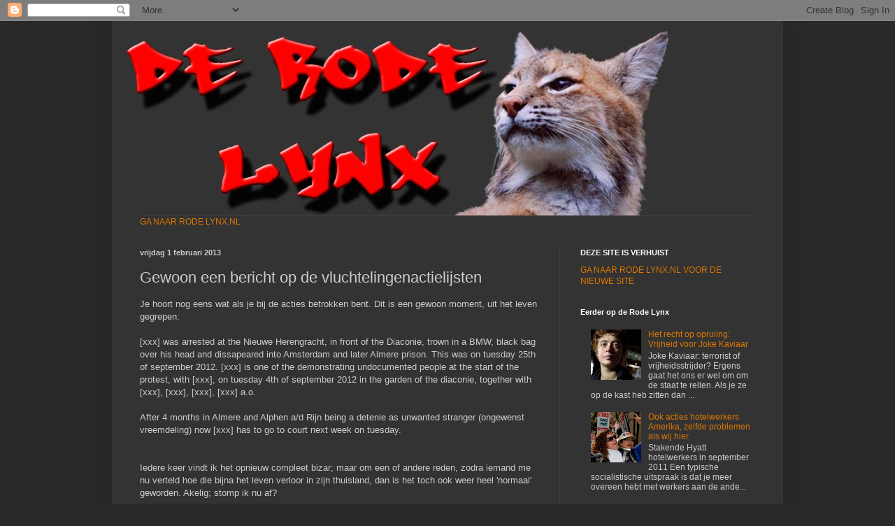

--- FILE ---
content_type: text/html; charset=UTF-8
request_url: http://derodelynx.blogspot.com/2013/02/gewoon-een-bericht-op-de.html
body_size: 17503
content:
<!DOCTYPE html>
<html class='v2' dir='ltr' lang='nl'>
<head>
<link href='https://www.blogger.com/static/v1/widgets/335934321-css_bundle_v2.css' rel='stylesheet' type='text/css'/>
<meta content='width=1100' name='viewport'/>
<meta content='text/html; charset=UTF-8' http-equiv='Content-Type'/>
<meta content='blogger' name='generator'/>
<link href='http://derodelynx.blogspot.com/favicon.ico' rel='icon' type='image/x-icon'/>
<link href='http://derodelynx.blogspot.com/2013/02/gewoon-een-bericht-op-de.html' rel='canonical'/>
<link rel="alternate" type="application/atom+xml" title="De Rode Lynx - Atom" href="http://derodelynx.blogspot.com/feeds/posts/default" />
<link rel="alternate" type="application/rss+xml" title="De Rode Lynx - RSS" href="http://derodelynx.blogspot.com/feeds/posts/default?alt=rss" />
<link rel="service.post" type="application/atom+xml" title="De Rode Lynx - Atom" href="https://www.blogger.com/feeds/4552359948951532749/posts/default" />

<link rel="alternate" type="application/atom+xml" title="De Rode Lynx - Atom" href="http://derodelynx.blogspot.com/feeds/4451891090487601176/comments/default" />
<!--Can't find substitution for tag [blog.ieCssRetrofitLinks]-->
<meta content='http://derodelynx.blogspot.com/2013/02/gewoon-een-bericht-op-de.html' property='og:url'/>
<meta content='Gewoon een bericht op de vluchtelingenactielijsten' property='og:title'/>
<meta content='Je hoort nog eens wat als je bij de acties betrokken bent. Dit is een gewoon moment, uit het leven gegrepen:    [xxx] was arrested at the Ni...' property='og:description'/>
<title>De Rode Lynx: Gewoon een bericht op de vluchtelingenactielijsten</title>
<style id='page-skin-1' type='text/css'><!--
/*
-----------------------------------------------
Blogger Template Style
Name:     Simple
Designer: Blogger
URL:      www.blogger.com
----------------------------------------------- */
/* Content
----------------------------------------------- */
body {
font: normal normal 12px Arial, Tahoma, Helvetica, FreeSans, sans-serif;
color: #cccccc;
background: #292929 none repeat scroll top left;
padding: 0 40px 40px 40px;
}
html body .region-inner {
min-width: 0;
max-width: 100%;
width: auto;
}
h2 {
font-size: 22px;
}
a:link {
text-decoration:none;
color: #dd7700;
}
a:visited {
text-decoration:none;
color: #cc6600;
}
a:hover {
text-decoration:underline;
color: #cc6600;
}
.body-fauxcolumn-outer .fauxcolumn-inner {
background: transparent none repeat scroll top left;
_background-image: none;
}
.body-fauxcolumn-outer .cap-top {
position: absolute;
z-index: 1;
height: 400px;
width: 100%;
}
.body-fauxcolumn-outer .cap-top .cap-left {
width: 100%;
background: transparent none repeat-x scroll top left;
_background-image: none;
}
.content-outer {
-moz-box-shadow: 0 0 40px rgba(0, 0, 0, .15);
-webkit-box-shadow: 0 0 5px rgba(0, 0, 0, .15);
-goog-ms-box-shadow: 0 0 10px #333333;
box-shadow: 0 0 40px rgba(0, 0, 0, .15);
margin-bottom: 1px;
}
.content-inner {
padding: 10px 10px;
}
.content-inner {
background-color: #333333;
}
/* Header
----------------------------------------------- */
.header-outer {
background: transparent none repeat-x scroll 0 -400px;
_background-image: none;
}
.Header h1 {
font: normal normal 60px Arial, Tahoma, Helvetica, FreeSans, sans-serif;
color: #ffffff;
text-shadow: -1px -1px 1px rgba(0, 0, 0, .2);
}
.Header h1 a {
color: #ffffff;
}
.Header .description {
font-size: 140%;
color: #aaaaaa;
}
.header-inner .Header .titlewrapper {
padding: 22px 30px;
}
.header-inner .Header .descriptionwrapper {
padding: 0 30px;
}
/* Tabs
----------------------------------------------- */
.tabs-inner .section:first-child {
border-top: 1px solid #404040;
}
.tabs-inner .section:first-child ul {
margin-top: -1px;
border-top: 1px solid #404040;
border-left: 0 solid #404040;
border-right: 0 solid #404040;
}
.tabs-inner .widget ul {
background: #222222 none repeat-x scroll 0 -800px;
_background-image: none;
border-bottom: 1px solid #404040;
margin-top: 0;
margin-left: -30px;
margin-right: -30px;
}
.tabs-inner .widget li a {
display: inline-block;
padding: .6em 1em;
font: normal normal 14px Arial, Tahoma, Helvetica, FreeSans, sans-serif;
color: #999999;
border-left: 1px solid #333333;
border-right: 0 solid #404040;
}
.tabs-inner .widget li:first-child a {
border-left: none;
}
.tabs-inner .widget li.selected a, .tabs-inner .widget li a:hover {
color: #ffffff;
background-color: #000000;
text-decoration: none;
}
/* Columns
----------------------------------------------- */
.main-outer {
border-top: 0 solid #404040;
}
.fauxcolumn-left-outer .fauxcolumn-inner {
border-right: 1px solid #404040;
}
.fauxcolumn-right-outer .fauxcolumn-inner {
border-left: 1px solid #404040;
}
/* Headings
----------------------------------------------- */
div.widget > h2,
div.widget h2.title {
margin: 0 0 1em 0;
font: normal bold 11px Arial, Tahoma, Helvetica, FreeSans, sans-serif;
color: #ffffff;
}
/* Widgets
----------------------------------------------- */
.widget .zippy {
color: #999999;
text-shadow: 2px 2px 1px rgba(0, 0, 0, .1);
}
.widget .popular-posts ul {
list-style: none;
}
/* Posts
----------------------------------------------- */
h2.date-header {
font: normal bold 11px Arial, Tahoma, Helvetica, FreeSans, sans-serif;
}
.date-header span {
background-color: transparent;
color: #cccccc;
padding: inherit;
letter-spacing: inherit;
margin: inherit;
}
.main-inner {
padding-top: 30px;
padding-bottom: 30px;
}
.main-inner .column-center-inner {
padding: 0 15px;
}
.main-inner .column-center-inner .section {
margin: 0 15px;
}
.post {
margin: 0 0 25px 0;
}
h3.post-title, .comments h4 {
font: normal normal 22px Arial, Tahoma, Helvetica, FreeSans, sans-serif;
margin: .75em 0 0;
}
.post-body {
font-size: 110%;
line-height: 1.4;
position: relative;
}
.post-body img, .post-body .tr-caption-container, .Profile img, .Image img,
.BlogList .item-thumbnail img {
padding: 0;
background: #111111;
border: 1px solid #111111;
-moz-box-shadow: 1px 1px 5px rgba(0, 0, 0, .1);
-webkit-box-shadow: 1px 1px 5px rgba(0, 0, 0, .1);
box-shadow: 1px 1px 5px rgba(0, 0, 0, .1);
}
.post-body img, .post-body .tr-caption-container {
padding: 1px;
}
.post-body .tr-caption-container {
color: #cccccc;
}
.post-body .tr-caption-container img {
padding: 0;
background: transparent;
border: none;
-moz-box-shadow: 0 0 0 rgba(0, 0, 0, .1);
-webkit-box-shadow: 0 0 0 rgba(0, 0, 0, .1);
box-shadow: 0 0 0 rgba(0, 0, 0, .1);
}
.post-header {
margin: 0 0 1.5em;
line-height: 1.6;
font-size: 90%;
}
.post-footer {
margin: 20px -2px 0;
padding: 5px 10px;
color: #888888;
background-color: #303030;
border-bottom: 1px solid #444444;
line-height: 1.6;
font-size: 90%;
}
#comments .comment-author {
padding-top: 1.5em;
border-top: 1px solid #404040;
background-position: 0 1.5em;
}
#comments .comment-author:first-child {
padding-top: 0;
border-top: none;
}
.avatar-image-container {
margin: .2em 0 0;
}
#comments .avatar-image-container img {
border: 1px solid #111111;
}
/* Comments
----------------------------------------------- */
.comments .comments-content .icon.blog-author {
background-repeat: no-repeat;
background-image: url([data-uri]);
}
.comments .comments-content .loadmore a {
border-top: 1px solid #999999;
border-bottom: 1px solid #999999;
}
.comments .comment-thread.inline-thread {
background-color: #303030;
}
.comments .continue {
border-top: 2px solid #999999;
}
/* Accents
---------------------------------------------- */
.section-columns td.columns-cell {
border-left: 1px solid #404040;
}
.blog-pager {
background: transparent none no-repeat scroll top center;
}
.blog-pager-older-link, .home-link,
.blog-pager-newer-link {
background-color: #333333;
padding: 5px;
}
.footer-outer {
border-top: 0 dashed #bbbbbb;
}
/* Mobile
----------------------------------------------- */
body.mobile  {
background-size: auto;
}
.mobile .body-fauxcolumn-outer {
background: transparent none repeat scroll top left;
}
.mobile .body-fauxcolumn-outer .cap-top {
background-size: 100% auto;
}
.mobile .content-outer {
-webkit-box-shadow: 0 0 3px rgba(0, 0, 0, .15);
box-shadow: 0 0 3px rgba(0, 0, 0, .15);
}
.mobile .tabs-inner .widget ul {
margin-left: 0;
margin-right: 0;
}
.mobile .post {
margin: 0;
}
.mobile .main-inner .column-center-inner .section {
margin: 0;
}
.mobile .date-header span {
padding: 0.1em 10px;
margin: 0 -10px;
}
.mobile h3.post-title {
margin: 0;
}
.mobile .blog-pager {
background: transparent none no-repeat scroll top center;
}
.mobile .footer-outer {
border-top: none;
}
.mobile .main-inner, .mobile .footer-inner {
background-color: #333333;
}
.mobile-index-contents {
color: #cccccc;
}
.mobile-link-button {
background-color: #dd7700;
}
.mobile-link-button a:link, .mobile-link-button a:visited {
color: #ffffff;
}
.mobile .tabs-inner .section:first-child {
border-top: none;
}
.mobile .tabs-inner .PageList .widget-content {
background-color: #000000;
color: #ffffff;
border-top: 1px solid #404040;
border-bottom: 1px solid #404040;
}
.mobile .tabs-inner .PageList .widget-content .pagelist-arrow {
border-left: 1px solid #404040;
}

--></style>
<style id='template-skin-1' type='text/css'><!--
body {
min-width: 960px;
}
.content-outer, .content-fauxcolumn-outer, .region-inner {
min-width: 960px;
max-width: 960px;
_width: 960px;
}
.main-inner .columns {
padding-left: 0;
padding-right: 310px;
}
.main-inner .fauxcolumn-center-outer {
left: 0;
right: 310px;
/* IE6 does not respect left and right together */
_width: expression(this.parentNode.offsetWidth -
parseInt("0") -
parseInt("310px") + 'px');
}
.main-inner .fauxcolumn-left-outer {
width: 0;
}
.main-inner .fauxcolumn-right-outer {
width: 310px;
}
.main-inner .column-left-outer {
width: 0;
right: 100%;
margin-left: -0;
}
.main-inner .column-right-outer {
width: 310px;
margin-right: -310px;
}
#layout {
min-width: 0;
}
#layout .content-outer {
min-width: 0;
width: 800px;
}
#layout .region-inner {
min-width: 0;
width: auto;
}
body#layout div.add_widget {
padding: 8px;
}
body#layout div.add_widget a {
margin-left: 32px;
}
--></style>
<link href='https://www.blogger.com/dyn-css/authorization.css?targetBlogID=4552359948951532749&amp;zx=517597ef-b0a9-49ec-9ff2-92ae7ea1f297' media='none' onload='if(media!=&#39;all&#39;)media=&#39;all&#39;' rel='stylesheet'/><noscript><link href='https://www.blogger.com/dyn-css/authorization.css?targetBlogID=4552359948951532749&amp;zx=517597ef-b0a9-49ec-9ff2-92ae7ea1f297' rel='stylesheet'/></noscript>
<meta name='google-adsense-platform-account' content='ca-host-pub-1556223355139109'/>
<meta name='google-adsense-platform-domain' content='blogspot.com'/>

</head>
<body class='loading variant-dark'>
<div class='navbar section' id='navbar' name='Navbar'><div class='widget Navbar' data-version='1' id='Navbar1'><script type="text/javascript">
    function setAttributeOnload(object, attribute, val) {
      if(window.addEventListener) {
        window.addEventListener('load',
          function(){ object[attribute] = val; }, false);
      } else {
        window.attachEvent('onload', function(){ object[attribute] = val; });
      }
    }
  </script>
<div id="navbar-iframe-container"></div>
<script type="text/javascript" src="https://apis.google.com/js/platform.js"></script>
<script type="text/javascript">
      gapi.load("gapi.iframes:gapi.iframes.style.bubble", function() {
        if (gapi.iframes && gapi.iframes.getContext) {
          gapi.iframes.getContext().openChild({
              url: 'https://www.blogger.com/navbar/4552359948951532749?po\x3d4451891090487601176\x26origin\x3dhttp://derodelynx.blogspot.com',
              where: document.getElementById("navbar-iframe-container"),
              id: "navbar-iframe"
          });
        }
      });
    </script><script type="text/javascript">
(function() {
var script = document.createElement('script');
script.type = 'text/javascript';
script.src = '//pagead2.googlesyndication.com/pagead/js/google_top_exp.js';
var head = document.getElementsByTagName('head')[0];
if (head) {
head.appendChild(script);
}})();
</script>
</div></div>
<div class='body-fauxcolumns'>
<div class='fauxcolumn-outer body-fauxcolumn-outer'>
<div class='cap-top'>
<div class='cap-left'></div>
<div class='cap-right'></div>
</div>
<div class='fauxborder-left'>
<div class='fauxborder-right'></div>
<div class='fauxcolumn-inner'>
</div>
</div>
<div class='cap-bottom'>
<div class='cap-left'></div>
<div class='cap-right'></div>
</div>
</div>
</div>
<div class='content'>
<div class='content-fauxcolumns'>
<div class='fauxcolumn-outer content-fauxcolumn-outer'>
<div class='cap-top'>
<div class='cap-left'></div>
<div class='cap-right'></div>
</div>
<div class='fauxborder-left'>
<div class='fauxborder-right'></div>
<div class='fauxcolumn-inner'>
</div>
</div>
<div class='cap-bottom'>
<div class='cap-left'></div>
<div class='cap-right'></div>
</div>
</div>
</div>
<div class='content-outer'>
<div class='content-cap-top cap-top'>
<div class='cap-left'></div>
<div class='cap-right'></div>
</div>
<div class='fauxborder-left content-fauxborder-left'>
<div class='fauxborder-right content-fauxborder-right'></div>
<div class='content-inner'>
<header>
<div class='header-outer'>
<div class='header-cap-top cap-top'>
<div class='cap-left'></div>
<div class='cap-right'></div>
</div>
<div class='fauxborder-left header-fauxborder-left'>
<div class='fauxborder-right header-fauxborder-right'></div>
<div class='region-inner header-inner'>
<div class='header section' id='header' name='Koptekst'><div class='widget Header' data-version='1' id='Header1'>
<div id='header-inner'>
<a href='http://derodelynx.blogspot.com/' style='display: block'>
<img alt='De Rode Lynx' height='268px; ' id='Header1_headerimg' src='https://blogger.googleusercontent.com/img/b/R29vZ2xl/AVvXsEinzjB9MmIrQwwo1Sdftgb-U8ADkHiI_8dOO1POC47A-gbX8mTtj0Um-1GmBgmo2KCgWBqJNZPwcpiqBeJabCjbHNRxowkp-LCQAUTKPLCLw2C_akQn9mBGapYZKXEtU9QtN0AHbnjf2543/s1600/bnr3jpg.jpg' style='display: block' width='796px; '/>
</a>
</div>
</div></div>
</div>
</div>
<div class='header-cap-bottom cap-bottom'>
<div class='cap-left'></div>
<div class='cap-right'></div>
</div>
</div>
</header>
<div class='tabs-outer'>
<div class='tabs-cap-top cap-top'>
<div class='cap-left'></div>
<div class='cap-right'></div>
</div>
<div class='fauxborder-left tabs-fauxborder-left'>
<div class='fauxborder-right tabs-fauxborder-right'></div>
<div class='region-inner tabs-inner'>
<div class='tabs section' id='crosscol' name='Alle kolommen'><div class='widget Text' data-version='1' id='Text1'>
<h2 class='title'>DEZE SITE IS VERHUIST</h2>
<div class='widget-content'>
<a href="http://rodelynx.nl" >GA NAAR RODE LYNX.NL</a>
</div>
<div class='clear'></div>
</div></div>
<div class='tabs no-items section' id='crosscol-overflow' name='Cross-Column 2'></div>
</div>
</div>
<div class='tabs-cap-bottom cap-bottom'>
<div class='cap-left'></div>
<div class='cap-right'></div>
</div>
</div>
<div class='main-outer'>
<div class='main-cap-top cap-top'>
<div class='cap-left'></div>
<div class='cap-right'></div>
</div>
<div class='fauxborder-left main-fauxborder-left'>
<div class='fauxborder-right main-fauxborder-right'></div>
<div class='region-inner main-inner'>
<div class='columns fauxcolumns'>
<div class='fauxcolumn-outer fauxcolumn-center-outer'>
<div class='cap-top'>
<div class='cap-left'></div>
<div class='cap-right'></div>
</div>
<div class='fauxborder-left'>
<div class='fauxborder-right'></div>
<div class='fauxcolumn-inner'>
</div>
</div>
<div class='cap-bottom'>
<div class='cap-left'></div>
<div class='cap-right'></div>
</div>
</div>
<div class='fauxcolumn-outer fauxcolumn-left-outer'>
<div class='cap-top'>
<div class='cap-left'></div>
<div class='cap-right'></div>
</div>
<div class='fauxborder-left'>
<div class='fauxborder-right'></div>
<div class='fauxcolumn-inner'>
</div>
</div>
<div class='cap-bottom'>
<div class='cap-left'></div>
<div class='cap-right'></div>
</div>
</div>
<div class='fauxcolumn-outer fauxcolumn-right-outer'>
<div class='cap-top'>
<div class='cap-left'></div>
<div class='cap-right'></div>
</div>
<div class='fauxborder-left'>
<div class='fauxborder-right'></div>
<div class='fauxcolumn-inner'>
</div>
</div>
<div class='cap-bottom'>
<div class='cap-left'></div>
<div class='cap-right'></div>
</div>
</div>
<!-- corrects IE6 width calculation -->
<div class='columns-inner'>
<div class='column-center-outer'>
<div class='column-center-inner'>
<div class='main section' id='main' name='Algemeen'><div class='widget Blog' data-version='1' id='Blog1'>
<div class='blog-posts hfeed'>

          <div class="date-outer">
        
<h2 class='date-header'><span>vrijdag 1 februari 2013</span></h2>

          <div class="date-posts">
        
<div class='post-outer'>
<div class='post hentry uncustomized-post-template' itemprop='blogPost' itemscope='itemscope' itemtype='http://schema.org/BlogPosting'>
<meta content='4552359948951532749' itemprop='blogId'/>
<meta content='4451891090487601176' itemprop='postId'/>
<a name='4451891090487601176'></a>
<h3 class='post-title entry-title' itemprop='name'>
Gewoon een bericht op de vluchtelingenactielijsten
</h3>
<div class='post-header'>
<div class='post-header-line-1'></div>
</div>
<div class='post-body entry-content' id='post-body-4451891090487601176' itemprop='description articleBody'>
<span style="font-family: Arial,Helvetica,sans-serif;"><span style="font-size: small;">Je hoort nog eens wat als je bij de acties betrokken bent. Dit is een gewoon moment, uit het leven gegrepen:</span></span><br />
<span style="font-family: Arial,Helvetica,sans-serif;"><span style="font-size: small;"><br /></span></span>
<div dir="ltr">
<span style="font-family: Arial,Helvetica,sans-serif;"><span style="font-size: small;">[xxx] was arrested&nbsp;at the Nieuwe Herengracht, in front of the 
Diaconie, trown in a BMW, black bag over his head and dissapeared into 
Amsterdam and later Almere prison. This was on tuesday 25th of september
 2012. [xxx]
 is one of the demonstrating undocumented people at the start of the 
protest, with [xxx], on tuesday 4th of september 2012 in the garden of 
the diaconie, together with [xxx], [xxx], [xxx], [xxx] a.o.</span></span></div>
<span style="font-family: Arial,Helvetica,sans-serif;"><span style="font-size: small;">
</span></span><div dir="ltr">
<span style="font-family: Arial,Helvetica,sans-serif;"><span style="font-size: small;">&nbsp;</span></span></div>
<span style="font-family: Arial,Helvetica,sans-serif;"><span style="font-size: small;">
</span></span><div dir="ltr">
<span style="font-family: Arial,Helvetica,sans-serif;"><span style="font-size: small;">After
 4 months in Almere and Alphen a/d Rijn being a detenie as unwanted 
stranger (ongewenst vreemdeling) now [xxx] has to go to court next week 
on tuesday.&nbsp;</span></span></div>
<div dir="ltr">
<span style="font-family: Arial,Helvetica,sans-serif;"><span style="font-size: small;">&nbsp;</span></span></div>
<div dir="ltr">
<span style="font-family: Arial,Helvetica,sans-serif;"><span style="font-size: small;">&nbsp;</span></span></div>
<div dir="ltr">
<span style="font-family: Arial,Helvetica,sans-serif;"><span style="font-size: small;"><span style="font-size: small;">Iedere keer vindt ik het opnieuw compleet b<span style="font-size: small;">iza<span style="font-size: small;">r; maar om een of andere reden, zodra iemand me nu verteld hoe die </span></span>bijna <span style="font-size: small;">het leven verloor in zijn thuisland, dan <span style="font-size: small;">is het t<span style="font-size: small;">och ook weer heel 'normaal' geworden. Akelig; stomp i<span style="font-size: small;">k nu af?</span></span></span></span></span></span></span></div>
<div style='clear: both;'></div>
</div>
<div class='post-footer'>
<div class='post-footer-line post-footer-line-1'>
<span class='post-author vcard'>
</span>
<span class='post-timestamp'>
op
<meta content='http://derodelynx.blogspot.com/2013/02/gewoon-een-bericht-op-de.html' itemprop='url'/>
<a class='timestamp-link' href='http://derodelynx.blogspot.com/2013/02/gewoon-een-bericht-op-de.html' rel='bookmark' title='permanent link'><abbr class='published' itemprop='datePublished' title='2013-02-01T08:33:00-08:00'>08:33</abbr></a>
</span>
<span class='post-comment-link'>
</span>
<span class='post-icons'>
<span class='item-control blog-admin pid-1904980021'>
<a href='https://www.blogger.com/post-edit.g?blogID=4552359948951532749&postID=4451891090487601176&from=pencil' title='Post bewerken'>
<img alt='' class='icon-action' height='18' src='https://resources.blogblog.com/img/icon18_edit_allbkg.gif' width='18'/>
</a>
</span>
</span>
<div class='post-share-buttons goog-inline-block'>
<a class='goog-inline-block share-button sb-email' href='https://www.blogger.com/share-post.g?blogID=4552359948951532749&postID=4451891090487601176&target=email' target='_blank' title='Dit e-mailen
'><span class='share-button-link-text'>Dit e-mailen
</span></a><a class='goog-inline-block share-button sb-blog' href='https://www.blogger.com/share-post.g?blogID=4552359948951532749&postID=4451891090487601176&target=blog' onclick='window.open(this.href, "_blank", "height=270,width=475"); return false;' target='_blank' title='Dit bloggen!'><span class='share-button-link-text'>Dit bloggen!</span></a><a class='goog-inline-block share-button sb-twitter' href='https://www.blogger.com/share-post.g?blogID=4552359948951532749&postID=4451891090487601176&target=twitter' target='_blank' title='Delen via X'><span class='share-button-link-text'>Delen via X</span></a><a class='goog-inline-block share-button sb-facebook' href='https://www.blogger.com/share-post.g?blogID=4552359948951532749&postID=4451891090487601176&target=facebook' onclick='window.open(this.href, "_blank", "height=430,width=640"); return false;' target='_blank' title='Delen op Facebook'><span class='share-button-link-text'>Delen op Facebook</span></a><a class='goog-inline-block share-button sb-pinterest' href='https://www.blogger.com/share-post.g?blogID=4552359948951532749&postID=4451891090487601176&target=pinterest' target='_blank' title='Delen op Pinterest'><span class='share-button-link-text'>Delen op Pinterest</span></a>
</div>
</div>
<div class='post-footer-line post-footer-line-2'>
<span class='post-labels'>
</span>
</div>
<div class='post-footer-line post-footer-line-3'>
<span class='post-location'>
</span>
</div>
</div>
</div>
<div class='comments' id='comments'>
<a name='comments'></a>
</div>
</div>

        </div></div>
      
</div>
<div class='blog-pager' id='blog-pager'>
<span id='blog-pager-newer-link'>
<a class='blog-pager-newer-link' href='http://derodelynx.blogspot.com/2013/02/de-grachtengordel-onstaan-uit-bouwfraude.html' id='Blog1_blog-pager-newer-link' title='Nieuwere post'>Nieuwere post</a>
</span>
<span id='blog-pager-older-link'>
<a class='blog-pager-older-link' href='http://derodelynx.blogspot.com/2013/01/bejaarde-krakos-reageren-op-troonafstand.html' id='Blog1_blog-pager-older-link' title='Oudere post'>Oudere post</a>
</span>
<a class='home-link' href='http://derodelynx.blogspot.com/'>Homepage</a>
</div>
<div class='clear'></div>
<div class='post-feeds'>
</div>
</div><div class='widget HTML' data-version='1' id='HTML1'>
<div class='widget-content'>
<a href="http://rodelynx.nl">GA NAAR RODE LYNX.NL VOOR DE NIEUWE SITE</a>
</div>
<div class='clear'></div>
</div></div>
</div>
</div>
<div class='column-left-outer'>
<div class='column-left-inner'>
<aside>
</aside>
</div>
</div>
<div class='column-right-outer'>
<div class='column-right-inner'>
<aside>
<div class='sidebar section' id='sidebar-right-1'><div class='widget Text' data-version='1' id='Text3'>
<h2 class='title'>DEZE SITE IS VERHUIST</h2>
<div class='widget-content'>
<a href="http://rodelynx.nl">GA NAAR RODE LYNX.NL VOOR DE NIEUWE SITE</a>
</div>
<div class='clear'></div>
</div><div class='widget PopularPosts' data-version='1' id='PopularPosts2'>
<h2>Eerder op de Rode Lynx</h2>
<div class='widget-content popular-posts'>
<ul>
<li>
<div class='item-content'>
<div class='item-thumbnail'>
<a href='http://derodelynx.blogspot.com/2013/01/het-recht-op-opruiing-vrijheid-voor.html' target='_blank'>
<img alt='' border='0' src='https://blogger.googleusercontent.com/img/b/R29vZ2xl/AVvXsEj958x3no8-66Dq5wUcRI-QiKg7_eG8xrlTSj2fHH9mgp9PTrfHeJU20qxXtq6iaD1wq_IIj4rkP6I1PnYn9SNCPfBuETagpvzmU0mT_gOTFhxDClXp36I30Wc0d4vviRAnbh_HMxWCa8cj/w72-h72-p-k-no-nu/JokeKaviaar001.jpg'/>
</a>
</div>
<div class='item-title'><a href='http://derodelynx.blogspot.com/2013/01/het-recht-op-opruiing-vrijheid-voor.html'>Het recht op opruiing: Vrijheid voor Joke Kaviaar</a></div>
<div class='item-snippet'>  Joke Kaviaar: terrorist of vrijheidsstrijder?    Ergens gaat het ons er wel om om de staat te rellen. Als je ze op de kast heb zitten dan ...</div>
</div>
<div style='clear: both;'></div>
</li>
<li>
<div class='item-content'>
<div class='item-thumbnail'>
<a href='http://derodelynx.blogspot.com/2012/08/ook-acties-hotelwerkers-amerika-zelfde.html' target='_blank'>
<img alt='' border='0' src='https://blogger.googleusercontent.com/img/b/R29vZ2xl/AVvXsEjaZ1BLWk5KTCWoYFc4FTNL3NsEkr2dqX9bispdPggIqTGTovlb7EKGfycwX8V-LVLM7au7T97z_WnAWN9O60C32D8lq-USRj6SCofW_oeIlRefJoLAdnAjeCXUKw213YDCvlpJKTUGOchU/w72-h72-p-k-no-nu/Grand-Hyatt-Strike-1.jpg'/>
</a>
</div>
<div class='item-title'><a href='http://derodelynx.blogspot.com/2012/08/ook-acties-hotelwerkers-amerika-zelfde.html'>Ook acties hotelwerkers Amerika, zelfde problemen als wij hier</a></div>
<div class='item-snippet'>  Stakende Hyatt hotelwerkers in september 2011    Een typische socialistische uitspraak is dat je meer overeen hebt met werkers aan de ande...</div>
</div>
<div style='clear: both;'></div>
</li>
<li>
<div class='item-content'>
<div class='item-title'><a href='http://derodelynx.blogspot.com/2014/07/de-rode-lynx-is-verhuist.html'>De Rode Lynx is verhuist</a></div>
<div class='item-snippet'>nieuwe artikelen worden voortaan op Rodelynx.nl gezet. Dit blog wordt niet meer bijgehouden!   ga naar de nieuwe site</div>
</div>
<div style='clear: both;'></div>
</li>
</ul>
<div class='clear'></div>
</div>
</div><div class='widget BlogArchive' data-version='1' id='BlogArchive1'>
<h2>Archief</h2>
<div class='widget-content'>
<div id='ArchiveList'>
<div id='BlogArchive1_ArchiveList'>
<ul class='hierarchy'>
<li class='archivedate collapsed'>
<a class='toggle' href='javascript:void(0)'>
<span class='zippy'>

        &#9658;&#160;
      
</span>
</a>
<a class='post-count-link' href='http://derodelynx.blogspot.com/2014/'>
2014
</a>
<span class='post-count' dir='ltr'>(27)</span>
<ul class='hierarchy'>
<li class='archivedate collapsed'>
<a class='toggle' href='javascript:void(0)'>
<span class='zippy'>

        &#9658;&#160;
      
</span>
</a>
<a class='post-count-link' href='http://derodelynx.blogspot.com/2014/07/'>
juli
</a>
<span class='post-count' dir='ltr'>(1)</span>
</li>
</ul>
<ul class='hierarchy'>
<li class='archivedate collapsed'>
<a class='toggle' href='javascript:void(0)'>
<span class='zippy'>

        &#9658;&#160;
      
</span>
</a>
<a class='post-count-link' href='http://derodelynx.blogspot.com/2014/06/'>
juni
</a>
<span class='post-count' dir='ltr'>(10)</span>
</li>
</ul>
<ul class='hierarchy'>
<li class='archivedate collapsed'>
<a class='toggle' href='javascript:void(0)'>
<span class='zippy'>

        &#9658;&#160;
      
</span>
</a>
<a class='post-count-link' href='http://derodelynx.blogspot.com/2014/05/'>
mei
</a>
<span class='post-count' dir='ltr'>(11)</span>
</li>
</ul>
<ul class='hierarchy'>
<li class='archivedate collapsed'>
<a class='toggle' href='javascript:void(0)'>
<span class='zippy'>

        &#9658;&#160;
      
</span>
</a>
<a class='post-count-link' href='http://derodelynx.blogspot.com/2014/04/'>
april
</a>
<span class='post-count' dir='ltr'>(2)</span>
</li>
</ul>
<ul class='hierarchy'>
<li class='archivedate collapsed'>
<a class='toggle' href='javascript:void(0)'>
<span class='zippy'>

        &#9658;&#160;
      
</span>
</a>
<a class='post-count-link' href='http://derodelynx.blogspot.com/2014/03/'>
maart
</a>
<span class='post-count' dir='ltr'>(2)</span>
</li>
</ul>
<ul class='hierarchy'>
<li class='archivedate collapsed'>
<a class='toggle' href='javascript:void(0)'>
<span class='zippy'>

        &#9658;&#160;
      
</span>
</a>
<a class='post-count-link' href='http://derodelynx.blogspot.com/2014/02/'>
februari
</a>
<span class='post-count' dir='ltr'>(1)</span>
</li>
</ul>
</li>
</ul>
<ul class='hierarchy'>
<li class='archivedate expanded'>
<a class='toggle' href='javascript:void(0)'>
<span class='zippy toggle-open'>

        &#9660;&#160;
      
</span>
</a>
<a class='post-count-link' href='http://derodelynx.blogspot.com/2013/'>
2013
</a>
<span class='post-count' dir='ltr'>(81)</span>
<ul class='hierarchy'>
<li class='archivedate collapsed'>
<a class='toggle' href='javascript:void(0)'>
<span class='zippy'>

        &#9658;&#160;
      
</span>
</a>
<a class='post-count-link' href='http://derodelynx.blogspot.com/2013/12/'>
december
</a>
<span class='post-count' dir='ltr'>(6)</span>
</li>
</ul>
<ul class='hierarchy'>
<li class='archivedate collapsed'>
<a class='toggle' href='javascript:void(0)'>
<span class='zippy'>

        &#9658;&#160;
      
</span>
</a>
<a class='post-count-link' href='http://derodelynx.blogspot.com/2013/11/'>
november
</a>
<span class='post-count' dir='ltr'>(3)</span>
</li>
</ul>
<ul class='hierarchy'>
<li class='archivedate collapsed'>
<a class='toggle' href='javascript:void(0)'>
<span class='zippy'>

        &#9658;&#160;
      
</span>
</a>
<a class='post-count-link' href='http://derodelynx.blogspot.com/2013/10/'>
oktober
</a>
<span class='post-count' dir='ltr'>(4)</span>
</li>
</ul>
<ul class='hierarchy'>
<li class='archivedate collapsed'>
<a class='toggle' href='javascript:void(0)'>
<span class='zippy'>

        &#9658;&#160;
      
</span>
</a>
<a class='post-count-link' href='http://derodelynx.blogspot.com/2013/09/'>
september
</a>
<span class='post-count' dir='ltr'>(2)</span>
</li>
</ul>
<ul class='hierarchy'>
<li class='archivedate collapsed'>
<a class='toggle' href='javascript:void(0)'>
<span class='zippy'>

        &#9658;&#160;
      
</span>
</a>
<a class='post-count-link' href='http://derodelynx.blogspot.com/2013/08/'>
augustus
</a>
<span class='post-count' dir='ltr'>(7)</span>
</li>
</ul>
<ul class='hierarchy'>
<li class='archivedate collapsed'>
<a class='toggle' href='javascript:void(0)'>
<span class='zippy'>

        &#9658;&#160;
      
</span>
</a>
<a class='post-count-link' href='http://derodelynx.blogspot.com/2013/07/'>
juli
</a>
<span class='post-count' dir='ltr'>(6)</span>
</li>
</ul>
<ul class='hierarchy'>
<li class='archivedate collapsed'>
<a class='toggle' href='javascript:void(0)'>
<span class='zippy'>

        &#9658;&#160;
      
</span>
</a>
<a class='post-count-link' href='http://derodelynx.blogspot.com/2013/06/'>
juni
</a>
<span class='post-count' dir='ltr'>(7)</span>
</li>
</ul>
<ul class='hierarchy'>
<li class='archivedate collapsed'>
<a class='toggle' href='javascript:void(0)'>
<span class='zippy'>

        &#9658;&#160;
      
</span>
</a>
<a class='post-count-link' href='http://derodelynx.blogspot.com/2013/05/'>
mei
</a>
<span class='post-count' dir='ltr'>(11)</span>
</li>
</ul>
<ul class='hierarchy'>
<li class='archivedate collapsed'>
<a class='toggle' href='javascript:void(0)'>
<span class='zippy'>

        &#9658;&#160;
      
</span>
</a>
<a class='post-count-link' href='http://derodelynx.blogspot.com/2013/04/'>
april
</a>
<span class='post-count' dir='ltr'>(9)</span>
</li>
</ul>
<ul class='hierarchy'>
<li class='archivedate collapsed'>
<a class='toggle' href='javascript:void(0)'>
<span class='zippy'>

        &#9658;&#160;
      
</span>
</a>
<a class='post-count-link' href='http://derodelynx.blogspot.com/2013/03/'>
maart
</a>
<span class='post-count' dir='ltr'>(6)</span>
</li>
</ul>
<ul class='hierarchy'>
<li class='archivedate expanded'>
<a class='toggle' href='javascript:void(0)'>
<span class='zippy toggle-open'>

        &#9660;&#160;
      
</span>
</a>
<a class='post-count-link' href='http://derodelynx.blogspot.com/2013/02/'>
februari
</a>
<span class='post-count' dir='ltr'>(10)</span>
<ul class='posts'>
<li><a href='http://derodelynx.blogspot.com/2013/02/ga-jij-maar-lekker-protesteren-met-je.html'>Ga jij maar lekker protesteren met je uitkeringsvr...</a></li>
<li><a href='http://derodelynx.blogspot.com/2013/02/de-advocaten-van-vluchtelingen-op.html'>De &#39;advocaten&#39; van vluchtelingen, op handen van de...</a></li>
<li><a href='http://derodelynx.blogspot.com/2013/02/hoeveel-verdient-de-ind-aan-immigranten.html'>Hoeveel verdient de IND aan immigranten.</a></li>
<li><a href='http://derodelynx.blogspot.com/2013/02/de-betere-crustpunk.html'>De betere crustpunk</a></li>
<li><a href='http://derodelynx.blogspot.com/2013/02/weg-met-de-monarchie-amsterdam.html'>Weg met de monarchie Amsterdam</a></li>
<li><a href='http://derodelynx.blogspot.com/2013/02/bijeenkomst-vluchtelingen-tussen-wal-en.html'>Bijeenkomst: Vluchtelingen tussen wal en schip: Ac...</a></li>
<li><a href='http://derodelynx.blogspot.com/2013/02/vanavond-documentaire-online-een.html'>Vanavond documentaire online: Een enkeltje dood graag</a></li>
<li><a href='http://derodelynx.blogspot.com/2013/02/bezetting-verpleeghuis-leidt-tot.html'>Bezetting verpleeghuis leidt tot doorbraak</a></li>
<li><a href='http://derodelynx.blogspot.com/2013/02/de-grachtengordel-onstaan-uit-bouwfraude.html'>De grachtengordel: ontstaan uit bouwfraude</a></li>
<li><a href='http://derodelynx.blogspot.com/2013/02/gewoon-een-bericht-op-de.html'>Gewoon een bericht op de vluchtelingenactielijsten</a></li>
</ul>
</li>
</ul>
<ul class='hierarchy'>
<li class='archivedate collapsed'>
<a class='toggle' href='javascript:void(0)'>
<span class='zippy'>

        &#9658;&#160;
      
</span>
</a>
<a class='post-count-link' href='http://derodelynx.blogspot.com/2013/01/'>
januari
</a>
<span class='post-count' dir='ltr'>(10)</span>
</li>
</ul>
</li>
</ul>
<ul class='hierarchy'>
<li class='archivedate collapsed'>
<a class='toggle' href='javascript:void(0)'>
<span class='zippy'>

        &#9658;&#160;
      
</span>
</a>
<a class='post-count-link' href='http://derodelynx.blogspot.com/2012/'>
2012
</a>
<span class='post-count' dir='ltr'>(84)</span>
<ul class='hierarchy'>
<li class='archivedate collapsed'>
<a class='toggle' href='javascript:void(0)'>
<span class='zippy'>

        &#9658;&#160;
      
</span>
</a>
<a class='post-count-link' href='http://derodelynx.blogspot.com/2012/12/'>
december
</a>
<span class='post-count' dir='ltr'>(9)</span>
</li>
</ul>
<ul class='hierarchy'>
<li class='archivedate collapsed'>
<a class='toggle' href='javascript:void(0)'>
<span class='zippy'>

        &#9658;&#160;
      
</span>
</a>
<a class='post-count-link' href='http://derodelynx.blogspot.com/2012/11/'>
november
</a>
<span class='post-count' dir='ltr'>(10)</span>
</li>
</ul>
<ul class='hierarchy'>
<li class='archivedate collapsed'>
<a class='toggle' href='javascript:void(0)'>
<span class='zippy'>

        &#9658;&#160;
      
</span>
</a>
<a class='post-count-link' href='http://derodelynx.blogspot.com/2012/10/'>
oktober
</a>
<span class='post-count' dir='ltr'>(12)</span>
</li>
</ul>
<ul class='hierarchy'>
<li class='archivedate collapsed'>
<a class='toggle' href='javascript:void(0)'>
<span class='zippy'>

        &#9658;&#160;
      
</span>
</a>
<a class='post-count-link' href='http://derodelynx.blogspot.com/2012/09/'>
september
</a>
<span class='post-count' dir='ltr'>(14)</span>
</li>
</ul>
<ul class='hierarchy'>
<li class='archivedate collapsed'>
<a class='toggle' href='javascript:void(0)'>
<span class='zippy'>

        &#9658;&#160;
      
</span>
</a>
<a class='post-count-link' href='http://derodelynx.blogspot.com/2012/08/'>
augustus
</a>
<span class='post-count' dir='ltr'>(7)</span>
</li>
</ul>
<ul class='hierarchy'>
<li class='archivedate collapsed'>
<a class='toggle' href='javascript:void(0)'>
<span class='zippy'>

        &#9658;&#160;
      
</span>
</a>
<a class='post-count-link' href='http://derodelynx.blogspot.com/2012/07/'>
juli
</a>
<span class='post-count' dir='ltr'>(4)</span>
</li>
</ul>
<ul class='hierarchy'>
<li class='archivedate collapsed'>
<a class='toggle' href='javascript:void(0)'>
<span class='zippy'>

        &#9658;&#160;
      
</span>
</a>
<a class='post-count-link' href='http://derodelynx.blogspot.com/2012/06/'>
juni
</a>
<span class='post-count' dir='ltr'>(8)</span>
</li>
</ul>
<ul class='hierarchy'>
<li class='archivedate collapsed'>
<a class='toggle' href='javascript:void(0)'>
<span class='zippy'>

        &#9658;&#160;
      
</span>
</a>
<a class='post-count-link' href='http://derodelynx.blogspot.com/2012/05/'>
mei
</a>
<span class='post-count' dir='ltr'>(9)</span>
</li>
</ul>
<ul class='hierarchy'>
<li class='archivedate collapsed'>
<a class='toggle' href='javascript:void(0)'>
<span class='zippy'>

        &#9658;&#160;
      
</span>
</a>
<a class='post-count-link' href='http://derodelynx.blogspot.com/2012/04/'>
april
</a>
<span class='post-count' dir='ltr'>(11)</span>
</li>
</ul>
</li>
</ul>
</div>
</div>
<div class='clear'></div>
</div>
</div><div class='widget HTML' data-version='1' id='HTML3'>
<div class='widget-content'>
<a href="http://derodelynx.blogspot.nl/search/label/humor">
<img src="https://blogger.googleusercontent.com/img/b/R29vZ2xl/AVvXsEgFUKrY01sbnJesIQnMYuX5nxIvuYsIwlqrX8d5YNAFGxPV0EGwUr-PbC8I8_1ODgCfOAlFdeVd6BFNTnzuDA14WPdm7vGPzjQb-fKFlRQmALQZvnvWIq95GIL2wZXCJOPiz1FNTqclzl_R/s1600/misplaatste+grappen+rode+lynx.jpg" style="border:none;max-width:100%;" alt="misplaatste grappen van de rode lynx" border="0" />
</a>
</div>
<div class='clear'></div>
</div><div class='widget Text' data-version='1' id='Text2'>
<h2 class='title'>Disclaimer</h2>
<div class='widget-content'>
<span jsid="text" class="commentBody">Het bezoeken van dit blog verhoogt het risico op het inhaleren van matige humor. Raadpleeg uw huisarts of lees de bijsluiter.</span>
</div>
<div class='clear'></div>
</div><div class='widget Subscribe' data-version='1' id='Subscribe1'>
<div style='white-space:nowrap'>
<h2 class='title'>Krijg je er geen genoeg van? Er is RSS!</h2>
<div class='widget-content'>
<div class='subscribe-wrapper subscribe-type-POST'>
<div class='subscribe expanded subscribe-type-POST' id='SW_READER_LIST_Subscribe1POST' style='display:none;'>
<div class='top'>
<span class='inner' onclick='return(_SW_toggleReaderList(event, "Subscribe1POST"));'>
<img class='subscribe-dropdown-arrow' src='https://resources.blogblog.com/img/widgets/arrow_dropdown.gif'/>
<img align='absmiddle' alt='' border='0' class='feed-icon' src='https://resources.blogblog.com/img/icon_feed12.png'/>
Posts
</span>
<div class='feed-reader-links'>
<a class='feed-reader-link' href='https://www.netvibes.com/subscribe.php?url=http%3A%2F%2Fderodelynx.blogspot.com%2Ffeeds%2Fposts%2Fdefault' target='_blank'>
<img src='https://resources.blogblog.com/img/widgets/subscribe-netvibes.png'/>
</a>
<a class='feed-reader-link' href='https://add.my.yahoo.com/content?url=http%3A%2F%2Fderodelynx.blogspot.com%2Ffeeds%2Fposts%2Fdefault' target='_blank'>
<img src='https://resources.blogblog.com/img/widgets/subscribe-yahoo.png'/>
</a>
<a class='feed-reader-link' href='http://derodelynx.blogspot.com/feeds/posts/default' target='_blank'>
<img align='absmiddle' class='feed-icon' src='https://resources.blogblog.com/img/icon_feed12.png'/>
                  Atom
                </a>
</div>
</div>
<div class='bottom'></div>
</div>
<div class='subscribe' id='SW_READER_LIST_CLOSED_Subscribe1POST' onclick='return(_SW_toggleReaderList(event, "Subscribe1POST"));'>
<div class='top'>
<span class='inner'>
<img class='subscribe-dropdown-arrow' src='https://resources.blogblog.com/img/widgets/arrow_dropdown.gif'/>
<span onclick='return(_SW_toggleReaderList(event, "Subscribe1POST"));'>
<img align='absmiddle' alt='' border='0' class='feed-icon' src='https://resources.blogblog.com/img/icon_feed12.png'/>
Posts
</span>
</span>
</div>
<div class='bottom'></div>
</div>
</div>
<div class='subscribe-wrapper subscribe-type-PER_POST'>
<div class='subscribe expanded subscribe-type-PER_POST' id='SW_READER_LIST_Subscribe1PER_POST' style='display:none;'>
<div class='top'>
<span class='inner' onclick='return(_SW_toggleReaderList(event, "Subscribe1PER_POST"));'>
<img class='subscribe-dropdown-arrow' src='https://resources.blogblog.com/img/widgets/arrow_dropdown.gif'/>
<img align='absmiddle' alt='' border='0' class='feed-icon' src='https://resources.blogblog.com/img/icon_feed12.png'/>
Reacties
</span>
<div class='feed-reader-links'>
<a class='feed-reader-link' href='https://www.netvibes.com/subscribe.php?url=http%3A%2F%2Fderodelynx.blogspot.com%2Ffeeds%2F4451891090487601176%2Fcomments%2Fdefault' target='_blank'>
<img src='https://resources.blogblog.com/img/widgets/subscribe-netvibes.png'/>
</a>
<a class='feed-reader-link' href='https://add.my.yahoo.com/content?url=http%3A%2F%2Fderodelynx.blogspot.com%2Ffeeds%2F4451891090487601176%2Fcomments%2Fdefault' target='_blank'>
<img src='https://resources.blogblog.com/img/widgets/subscribe-yahoo.png'/>
</a>
<a class='feed-reader-link' href='http://derodelynx.blogspot.com/feeds/4451891090487601176/comments/default' target='_blank'>
<img align='absmiddle' class='feed-icon' src='https://resources.blogblog.com/img/icon_feed12.png'/>
                  Atom
                </a>
</div>
</div>
<div class='bottom'></div>
</div>
<div class='subscribe' id='SW_READER_LIST_CLOSED_Subscribe1PER_POST' onclick='return(_SW_toggleReaderList(event, "Subscribe1PER_POST"));'>
<div class='top'>
<span class='inner'>
<img class='subscribe-dropdown-arrow' src='https://resources.blogblog.com/img/widgets/arrow_dropdown.gif'/>
<span onclick='return(_SW_toggleReaderList(event, "Subscribe1PER_POST"));'>
<img align='absmiddle' alt='' border='0' class='feed-icon' src='https://resources.blogblog.com/img/icon_feed12.png'/>
Reacties
</span>
</span>
</div>
<div class='bottom'></div>
</div>
</div>
<div style='clear:both'></div>
</div>
</div>
<div class='clear'></div>
</div></div>
<table border='0' cellpadding='0' cellspacing='0' class='section-columns columns-2'>
<tbody>
<tr>
<td class='first columns-cell'>
<div class='sidebar no-items section' id='sidebar-right-2-1'></div>
</td>
<td class='columns-cell'>
<div class='sidebar no-items section' id='sidebar-right-2-2'></div>
</td>
</tr>
</tbody>
</table>
<div class='sidebar section' id='sidebar-right-3'><div class='widget Label' data-version='1' id='Label1'>
<h2>Labels</h2>
<div class='widget-content cloud-label-widget-content'>
<span class='label-size label-size-5'>
<a dir='ltr' href='http://derodelynx.blogspot.com/search/label/Amsterdam'>Amsterdam</a>
</span>
<span class='label-size label-size-5'>
<a dir='ltr' href='http://derodelynx.blogspot.com/search/label/humor'>humor</a>
</span>
<span class='label-size label-size-4'>
<a dir='ltr' href='http://derodelynx.blogspot.com/search/label/Internationale%20Socialisten'>Internationale Socialisten</a>
</span>
<span class='label-size label-size-4'>
<a dir='ltr' href='http://derodelynx.blogspot.com/search/label/racisme'>racisme</a>
</span>
<span class='label-size label-size-4'>
<a dir='ltr' href='http://derodelynx.blogspot.com/search/label/vluchtelingen'>vluchtelingen</a>
</span>
<span class='label-size label-size-4'>
<a dir='ltr' href='http://derodelynx.blogspot.com/search/label/VVD'>VVD</a>
</span>
<span class='label-size label-size-4'>
<a dir='ltr' href='http://derodelynx.blogspot.com/search/label/SP'>SP</a>
</span>
<span class='label-size label-size-4'>
<a dir='ltr' href='http://derodelynx.blogspot.com/search/label/PvdA'>PvdA</a>
</span>
<span class='label-size label-size-4'>
<a dir='ltr' href='http://derodelynx.blogspot.com/search/label/anarchisme'>anarchisme</a>
</span>
<span class='label-size label-size-4'>
<a dir='ltr' href='http://derodelynx.blogspot.com/search/label/politie'>politie</a>
</span>
<span class='label-size label-size-4'>
<a dir='ltr' href='http://derodelynx.blogspot.com/search/label/vaderlandse%20geschiedenis'>vaderlandse geschiedenis</a>
</span>
<span class='label-size label-size-4'>
<a dir='ltr' href='http://derodelynx.blogspot.com/search/label/vakbond'>vakbond</a>
</span>
<span class='label-size label-size-4'>
<a dir='ltr' href='http://derodelynx.blogspot.com/search/label/Oranjes'>Oranjes</a>
</span>
<span class='label-size label-size-4'>
<a dir='ltr' href='http://derodelynx.blogspot.com/search/label/VS'>VS</a>
</span>
<span class='label-size label-size-4'>
<a dir='ltr' href='http://derodelynx.blogspot.com/search/label/Wilders'>Wilders</a>
</span>
<span class='label-size label-size-4'>
<a dir='ltr' href='http://derodelynx.blogspot.com/search/label/leugenaars'>leugenaars</a>
</span>
<span class='label-size label-size-4'>
<a dir='ltr' href='http://derodelynx.blogspot.com/search/label/neoliberalisme'>neoliberalisme</a>
</span>
<span class='label-size label-size-4'>
<a dir='ltr' href='http://derodelynx.blogspot.com/search/label/tentenkamp'>tentenkamp</a>
</span>
<span class='label-size label-size-3'>
<a dir='ltr' href='http://derodelynx.blogspot.com/search/label/De%20Zwarte%20Lynx'>De Zwarte Lynx</a>
</span>
<span class='label-size label-size-3'>
<a dir='ltr' href='http://derodelynx.blogspot.com/search/label/Rutte'>Rutte</a>
</span>
<span class='label-size label-size-3'>
<a dir='ltr' href='http://derodelynx.blogspot.com/search/label/asielzoekers'>asielzoekers</a>
</span>
<span class='label-size label-size-3'>
<a dir='ltr' href='http://derodelynx.blogspot.com/search/label/klassehaat'>klassehaat</a>
</span>
<span class='label-size label-size-3'>
<a dir='ltr' href='http://derodelynx.blogspot.com/search/label/studenten'>studenten</a>
</span>
<span class='label-size label-size-3'>
<a dir='ltr' href='http://derodelynx.blogspot.com/search/label/verkiezingen'>verkiezingen</a>
</span>
<span class='label-size label-size-3'>
<a dir='ltr' href='http://derodelynx.blogspot.com/search/label/Lenin'>Lenin</a>
</span>
<span class='label-size label-size-3'>
<a dir='ltr' href='http://derodelynx.blogspot.com/search/label/achterkamertjes'>achterkamertjes</a>
</span>
<span class='label-size label-size-3'>
<a dir='ltr' href='http://derodelynx.blogspot.com/search/label/marxisme'>marxisme</a>
</span>
<span class='label-size label-size-3'>
<a dir='ltr' href='http://derodelynx.blogspot.com/search/label/oorlog'>oorlog</a>
</span>
<span class='label-size label-size-3'>
<a dir='ltr' href='http://derodelynx.blogspot.com/search/label/schoonmakers'>schoonmakers</a>
</span>
<span class='label-size label-size-3'>
<a dir='ltr' href='http://derodelynx.blogspot.com/search/label/vluchtkerk'>vluchtkerk</a>
</span>
<span class='label-size label-size-3'>
<a dir='ltr' href='http://derodelynx.blogspot.com/search/label/Bastion'>Bastion</a>
</span>
<span class='label-size label-size-3'>
<a dir='ltr' href='http://derodelynx.blogspot.com/search/label/Groenlinks'>Groenlinks</a>
</span>
<span class='label-size label-size-3'>
<a dir='ltr' href='http://derodelynx.blogspot.com/search/label/bourgeois'>bourgeois</a>
</span>
<span class='label-size label-size-3'>
<a dir='ltr' href='http://derodelynx.blogspot.com/search/label/fascisme'>fascisme</a>
</span>
<span class='label-size label-size-3'>
<a dir='ltr' href='http://derodelynx.blogspot.com/search/label/politiegeweld'>politiegeweld</a>
</span>
<span class='label-size label-size-3'>
<a dir='ltr' href='http://derodelynx.blogspot.com/search/label/voetbal'>voetbal</a>
</span>
<span class='label-size label-size-3'>
<a dir='ltr' href='http://derodelynx.blogspot.com/search/label/80-jarige%20oorlog'>80-jarige oorlog</a>
</span>
<span class='label-size label-size-3'>
<a dir='ltr' href='http://derodelynx.blogspot.com/search/label/PVV'>PVV</a>
</span>
<span class='label-size label-size-3'>
<a dir='ltr' href='http://derodelynx.blogspot.com/search/label/Ton%20Heerts'>Ton Heerts</a>
</span>
<span class='label-size label-size-3'>
<a dir='ltr' href='http://derodelynx.blogspot.com/search/label/arbeiders'>arbeiders</a>
</span>
<span class='label-size label-size-3'>
<a dir='ltr' href='http://derodelynx.blogspot.com/search/label/bezuinigingen'>bezuinigingen</a>
</span>
<span class='label-size label-size-3'>
<a dir='ltr' href='http://derodelynx.blogspot.com/search/label/corruptie'>corruptie</a>
</span>
<span class='label-size label-size-3'>
<a dir='ltr' href='http://derodelynx.blogspot.com/search/label/kapitalisten'>kapitalisten</a>
</span>
<span class='label-size label-size-3'>
<a dir='ltr' href='http://derodelynx.blogspot.com/search/label/majesteitsschennis'>majesteitsschennis</a>
</span>
<span class='label-size label-size-3'>
<a dir='ltr' href='http://derodelynx.blogspot.com/search/label/marxisme%20festival'>marxisme festival</a>
</span>
<span class='label-size label-size-3'>
<a dir='ltr' href='http://derodelynx.blogspot.com/search/label/nationalisme'>nationalisme</a>
</span>
<span class='label-size label-size-3'>
<a dir='ltr' href='http://derodelynx.blogspot.com/search/label/rellen'>rellen</a>
</span>
<span class='label-size label-size-3'>
<a dir='ltr' href='http://derodelynx.blogspot.com/search/label/rot%20op%20met%20je%20rechtse%20schijt'>rot op met je rechtse schijt</a>
</span>
<span class='label-size label-size-3'>
<a dir='ltr' href='http://derodelynx.blogspot.com/search/label/verzet'>verzet</a>
</span>
<span class='label-size label-size-2'>
<a dir='ltr' href='http://derodelynx.blogspot.com/search/label/D66'>D66</a>
</span>
<span class='label-size label-size-2'>
<a dir='ltr' href='http://derodelynx.blogspot.com/search/label/Indonesi%C3%AB'>Indonesië</a>
</span>
<span class='label-size label-size-2'>
<a dir='ltr' href='http://derodelynx.blogspot.com/search/label/Labourstart'>Labourstart</a>
</span>
<span class='label-size label-size-2'>
<a dir='ltr' href='http://derodelynx.blogspot.com/search/label/Metal'>Metal</a>
</span>
<span class='label-size label-size-2'>
<a dir='ltr' href='http://derodelynx.blogspot.com/search/label/Pechtold'>Pechtold</a>
</span>
<span class='label-size label-size-2'>
<a dir='ltr' href='http://derodelynx.blogspot.com/search/label/UvA'>UvA</a>
</span>
<span class='label-size label-size-2'>
<a dir='ltr' href='http://derodelynx.blogspot.com/search/label/Zuid-Afrika'>Zuid-Afrika</a>
</span>
<span class='label-size label-size-2'>
<a dir='ltr' href='http://derodelynx.blogspot.com/search/label/dood%20aan%20de%20monarchie'>dood aan de monarchie</a>
</span>
<span class='label-size label-size-2'>
<a dir='ltr' href='http://derodelynx.blogspot.com/search/label/kolonialisme'>kolonialisme</a>
</span>
<span class='label-size label-size-2'>
<a dir='ltr' href='http://derodelynx.blogspot.com/search/label/muziek'>muziek</a>
</span>
<span class='label-size label-size-2'>
<a dir='ltr' href='http://derodelynx.blogspot.com/search/label/repressie'>repressie</a>
</span>
<span class='label-size label-size-2'>
<a dir='ltr' href='http://derodelynx.blogspot.com/search/label/woonbeleid'>woonbeleid</a>
</span>
<span class='label-size label-size-2'>
<a dir='ltr' href='http://derodelynx.blogspot.com/search/label/Afghanistan'>Afghanistan</a>
</span>
<span class='label-size label-size-2'>
<a dir='ltr' href='http://derodelynx.blogspot.com/search/label/Ajax'>Ajax</a>
</span>
<span class='label-size label-size-2'>
<a dir='ltr' href='http://derodelynx.blogspot.com/search/label/Colombia'>Colombia</a>
</span>
<span class='label-size label-size-2'>
<a dir='ltr' href='http://derodelynx.blogspot.com/search/label/Den%20Haag'>Den Haag</a>
</span>
<span class='label-size label-size-2'>
<a dir='ltr' href='http://derodelynx.blogspot.com/search/label/Drees'>Drees</a>
</span>
<span class='label-size label-size-2'>
<a dir='ltr' href='http://derodelynx.blogspot.com/search/label/EK'>EK</a>
</span>
<span class='label-size label-size-2'>
<a dir='ltr' href='http://derodelynx.blogspot.com/search/label/EU'>EU</a>
</span>
<span class='label-size label-size-2'>
<a dir='ltr' href='http://derodelynx.blogspot.com/search/label/Eberthard%20van%20der%20Laan'>Eberthard van der Laan</a>
</span>
<span class='label-size label-size-2'>
<a dir='ltr' href='http://derodelynx.blogspot.com/search/label/Facebook'>Facebook</a>
</span>
<span class='label-size label-size-2'>
<a dir='ltr' href='http://derodelynx.blogspot.com/search/label/Griekenland'>Griekenland</a>
</span>
<span class='label-size label-size-2'>
<a dir='ltr' href='http://derodelynx.blogspot.com/search/label/Koendoescoalitie'>Koendoescoalitie</a>
</span>
<span class='label-size label-size-2'>
<a dir='ltr' href='http://derodelynx.blogspot.com/search/label/Limburg'>Limburg</a>
</span>
<span class='label-size label-size-2'>
<a dir='ltr' href='http://derodelynx.blogspot.com/search/label/NiNsee'>NiNsee</a>
</span>
<span class='label-size label-size-2'>
<a dir='ltr' href='http://derodelynx.blogspot.com/search/label/Samsom'>Samsom</a>
</span>
<span class='label-size label-size-2'>
<a dir='ltr' href='http://derodelynx.blogspot.com/search/label/Sap'>Sap</a>
</span>
<span class='label-size label-size-2'>
<a dir='ltr' href='http://derodelynx.blogspot.com/search/label/Suriname'>Suriname</a>
</span>
<span class='label-size label-size-2'>
<a dir='ltr' href='http://derodelynx.blogspot.com/search/label/Syrie'>Syrie</a>
</span>
<span class='label-size label-size-2'>
<a dir='ltr' href='http://derodelynx.blogspot.com/search/label/Tweede%20Wereldoorlog'>Tweede Wereldoorlog</a>
</span>
<span class='label-size label-size-2'>
<a dir='ltr' href='http://derodelynx.blogspot.com/search/label/Van%20Haersma%20Buma'>Van Haersma Buma</a>
</span>
<span class='label-size label-size-2'>
<a dir='ltr' href='http://derodelynx.blogspot.com/search/label/bier'>bier</a>
</span>
<span class='label-size label-size-2'>
<a dir='ltr' href='http://derodelynx.blogspot.com/search/label/boycot'>boycot</a>
</span>
<span class='label-size label-size-2'>
<a dir='ltr' href='http://derodelynx.blogspot.com/search/label/chemische%20wapens'>chemische wapens</a>
</span>
<span class='label-size label-size-2'>
<a dir='ltr' href='http://derodelynx.blogspot.com/search/label/crustpunk'>crustpunk</a>
</span>
<span class='label-size label-size-2'>
<a dir='ltr' href='http://derodelynx.blogspot.com/search/label/cultuur'>cultuur</a>
</span>
<span class='label-size label-size-2'>
<a dir='ltr' href='http://derodelynx.blogspot.com/search/label/de%20rode%20lynx'>de rode lynx</a>
</span>
<span class='label-size label-size-2'>
<a dir='ltr' href='http://derodelynx.blogspot.com/search/label/diefstal'>diefstal</a>
</span>
<span class='label-size label-size-2'>
<a dir='ltr' href='http://derodelynx.blogspot.com/search/label/economie'>economie</a>
</span>
<span class='label-size label-size-2'>
<a dir='ltr' href='http://derodelynx.blogspot.com/search/label/gastpost'>gastpost</a>
</span>
<span class='label-size label-size-2'>
<a dir='ltr' href='http://derodelynx.blogspot.com/search/label/gedogen'>gedogen</a>
</span>
<span class='label-size label-size-2'>
<a dir='ltr' href='http://derodelynx.blogspot.com/search/label/grondwet'>grondwet</a>
</span>
<span class='label-size label-size-2'>
<a dir='ltr' href='http://derodelynx.blogspot.com/search/label/haal%20het%20geld%20waar%20het%20zit'>haal het geld waar het zit</a>
</span>
<span class='label-size label-size-2'>
<a dir='ltr' href='http://derodelynx.blogspot.com/search/label/hypocrisie'>hypocrisie</a>
</span>
<span class='label-size label-size-2'>
<a dir='ltr' href='http://derodelynx.blogspot.com/search/label/indenvreemde'>indenvreemde</a>
</span>
<span class='label-size label-size-2'>
<a dir='ltr' href='http://derodelynx.blogspot.com/search/label/interview'>interview</a>
</span>
<span class='label-size label-size-2'>
<a dir='ltr' href='http://derodelynx.blogspot.com/search/label/islam'>islam</a>
</span>
<span class='label-size label-size-2'>
<a dir='ltr' href='http://derodelynx.blogspot.com/search/label/jongeren'>jongeren</a>
</span>
<span class='label-size label-size-2'>
<a dir='ltr' href='http://derodelynx.blogspot.com/search/label/kakkers'>kakkers</a>
</span>
<span class='label-size label-size-2'>
<a dir='ltr' href='http://derodelynx.blogspot.com/search/label/klimaat'>klimaat</a>
</span>
<span class='label-size label-size-2'>
<a dir='ltr' href='http://derodelynx.blogspot.com/search/label/kraken'>kraken</a>
</span>
<span class='label-size label-size-2'>
<a dir='ltr' href='http://derodelynx.blogspot.com/search/label/media'>media</a>
</span>
<span class='label-size label-size-2'>
<a dir='ltr' href='http://derodelynx.blogspot.com/search/label/peilingen'>peilingen</a>
</span>
<span class='label-size label-size-2'>
<a dir='ltr' href='http://derodelynx.blogspot.com/search/label/posters'>posters</a>
</span>
<span class='label-size label-size-2'>
<a dir='ltr' href='http://derodelynx.blogspot.com/search/label/revolutie'>revolutie</a>
</span>
<span class='label-size label-size-2'>
<a dir='ltr' href='http://derodelynx.blogspot.com/search/label/scanpaal'>scanpaal</a>
</span>
<span class='label-size label-size-2'>
<a dir='ltr' href='http://derodelynx.blogspot.com/search/label/shirt'>shirt</a>
</span>
<span class='label-size label-size-2'>
<a dir='ltr' href='http://derodelynx.blogspot.com/search/label/slavernij'>slavernij</a>
</span>
<span class='label-size label-size-2'>
<a dir='ltr' href='http://derodelynx.blogspot.com/search/label/staatsschuld'>staatsschuld</a>
</span>
<span class='label-size label-size-2'>
<a dir='ltr' href='http://derodelynx.blogspot.com/search/label/stadhuis'>stadhuis</a>
</span>
<span class='label-size label-size-2'>
<a dir='ltr' href='http://derodelynx.blogspot.com/search/label/werkloosheid'>werkloosheid</a>
</span>
<span class='label-size label-size-2'>
<a dir='ltr' href='http://derodelynx.blogspot.com/search/label/yuppen'>yuppen</a>
</span>
<span class='label-size label-size-2'>
<a dir='ltr' href='http://derodelynx.blogspot.com/search/label/zeventiende%20eeuw'>zeventiende eeuw</a>
</span>
<span class='label-size label-size-2'>
<a dir='ltr' href='http://derodelynx.blogspot.com/search/label/zwarte%20piet'>zwarte piet</a>
</span>
<span class='label-size label-size-1'>
<a dir='ltr' href='http://derodelynx.blogspot.com/search/label/23%20maart'>23 maart</a>
</span>
<span class='label-size label-size-1'>
<a dir='ltr' href='http://derodelynx.blogspot.com/search/label/AOW'>AOW</a>
</span>
<span class='label-size label-size-1'>
<a dir='ltr' href='http://derodelynx.blogspot.com/search/label/ASVA'>ASVA</a>
</span>
<span class='label-size label-size-1'>
<a dir='ltr' href='http://derodelynx.blogspot.com/search/label/AT5'>AT5</a>
</span>
<span class='label-size label-size-1'>
<a dir='ltr' href='http://derodelynx.blogspot.com/search/label/Ahmed%20Marcouch'>Ahmed Marcouch</a>
</span>
<span class='label-size label-size-1'>
<a dir='ltr' href='http://derodelynx.blogspot.com/search/label/Antwerpen'>Antwerpen</a>
</span>
<span class='label-size label-size-1'>
<a dir='ltr' href='http://derodelynx.blogspot.com/search/label/BDS'>BDS</a>
</span>
<span class='label-size label-size-1'>
<a dir='ltr' href='http://derodelynx.blogspot.com/search/label/BN%27ers'>BN&#39;ers</a>
</span>
<span class='label-size label-size-1'>
<a dir='ltr' href='http://derodelynx.blogspot.com/search/label/Baadoud'>Baadoud</a>
</span>
<span class='label-size label-size-1'>
<a dir='ltr' href='http://derodelynx.blogspot.com/search/label/Belgie'>Belgie</a>
</span>
<span class='label-size label-size-1'>
<a dir='ltr' href='http://derodelynx.blogspot.com/search/label/Bouterse'>Bouterse</a>
</span>
<span class='label-size label-size-1'>
<a dir='ltr' href='http://derodelynx.blogspot.com/search/label/Brussel'>Brussel</a>
</span>
<span class='label-size label-size-1'>
<a dir='ltr' href='http://derodelynx.blogspot.com/search/label/C1000'>C1000</a>
</span>
<span class='label-size label-size-1'>
<a dir='ltr' href='http://derodelynx.blogspot.com/search/label/CDA'>CDA</a>
</span>
<span class='label-size label-size-1'>
<a dir='ltr' href='http://derodelynx.blogspot.com/search/label/CPB'>CPB</a>
</span>
<span class='label-size label-size-1'>
<a dir='ltr' href='http://derodelynx.blogspot.com/search/label/Calvinisme'>Calvinisme</a>
</span>
<span class='label-size label-size-1'>
<a dir='ltr' href='http://derodelynx.blogspot.com/search/label/Coca-Cola'>Coca-Cola</a>
</span>
<span class='label-size label-size-1'>
<a dir='ltr' href='http://derodelynx.blogspot.com/search/label/Congo'>Congo</a>
</span>
<span class='label-size label-size-1'>
<a dir='ltr' href='http://derodelynx.blogspot.com/search/label/De%20Jager'>De Jager</a>
</span>
<span class='label-size label-size-1'>
<a dir='ltr' href='http://derodelynx.blogspot.com/search/label/De%20Socialist'>De Socialist</a>
</span>
<span class='label-size label-size-1'>
<a dir='ltr' href='http://derodelynx.blogspot.com/search/label/Deen'>Deen</a>
</span>
<span class='label-size label-size-1'>
<a dir='ltr' href='http://derodelynx.blogspot.com/search/label/Donald%20Duck'>Donald Duck</a>
</span>
<span class='label-size label-size-1'>
<a dir='ltr' href='http://derodelynx.blogspot.com/search/label/Fallujah'>Fallujah</a>
</span>
<span class='label-size label-size-1'>
<a dir='ltr' href='http://derodelynx.blogspot.com/search/label/Final%20Fatwa'>Final Fatwa</a>
</span>
<span class='label-size label-size-1'>
<a dir='ltr' href='http://derodelynx.blogspot.com/search/label/Frans%20Weisglas'>Frans Weisglas</a>
</span>
<span class='label-size label-size-1'>
<a dir='ltr' href='http://derodelynx.blogspot.com/search/label/Fred%20Teeven'>Fred Teeven</a>
</span>
<span class='label-size label-size-1'>
<a dir='ltr' href='http://derodelynx.blogspot.com/search/label/G500'>G500</a>
</span>
<span class='label-size label-size-1'>
<a dir='ltr' href='http://derodelynx.blogspot.com/search/label/Geenstijl'>Geenstijl</a>
</span>
<span class='label-size label-size-1'>
<a dir='ltr' href='http://derodelynx.blogspot.com/search/label/Haren'>Haren</a>
</span>
<span class='label-size label-size-1'>
<a dir='ltr' href='http://derodelynx.blogspot.com/search/label/Hedwigepolder'>Hedwigepolder</a>
</span>
<span class='label-size label-size-1'>
<a dir='ltr' href='http://derodelynx.blogspot.com/search/label/IJzeren%20Rijn'>IJzeren Rijn</a>
</span>
<span class='label-size label-size-1'>
<a dir='ltr' href='http://derodelynx.blogspot.com/search/label/IND'>IND</a>
</span>
<span class='label-size label-size-1'>
<a dir='ltr' href='http://derodelynx.blogspot.com/search/label/ING'>ING</a>
</span>
<span class='label-size label-size-1'>
<a dir='ltr' href='http://derodelynx.blogspot.com/search/label/Identitair%20Verzet'>Identitair Verzet</a>
</span>
<span class='label-size label-size-1'>
<a dir='ltr' href='http://derodelynx.blogspot.com/search/label/Intelligentie'>Intelligentie</a>
</span>
<span class='label-size label-size-1'>
<a dir='ltr' href='http://derodelynx.blogspot.com/search/label/Irak'>Irak</a>
</span>
<span class='label-size label-size-1'>
<a dir='ltr' href='http://derodelynx.blogspot.com/search/label/Iron%20Maiden'>Iron Maiden</a>
</span>
<span class='label-size label-size-1'>
<a dir='ltr' href='http://derodelynx.blogspot.com/search/label/Joke%20Kaviaar'>Joke Kaviaar</a>
</span>
<span class='label-size label-size-1'>
<a dir='ltr' href='http://derodelynx.blogspot.com/search/label/Krim'>Krim</a>
</span>
<span class='label-size label-size-1'>
<a dir='ltr' href='http://derodelynx.blogspot.com/search/label/LSVB'>LSVB</a>
</span>
<span class='label-size label-size-1'>
<a dir='ltr' href='http://derodelynx.blogspot.com/search/label/Lenteakkoord'>Lenteakkoord</a>
</span>
<span class='label-size label-size-1'>
<a dir='ltr' href='http://derodelynx.blogspot.com/search/label/M23'>M23</a>
</span>
<span class='label-size label-size-1'>
<a dir='ltr' href='http://derodelynx.blogspot.com/search/label/Marshallhulp'>Marshallhulp</a>
</span>
<span class='label-size label-size-1'>
<a dir='ltr' href='http://derodelynx.blogspot.com/search/label/Maurice%20de%20Hond'>Maurice de Hond</a>
</span>
<span class='label-size label-size-1'>
<a dir='ltr' href='http://derodelynx.blogspot.com/search/label/Meddy%20Friemelen'>Meddy Friemelen</a>
</span>
<span class='label-size label-size-1'>
<a dir='ltr' href='http://derodelynx.blogspot.com/search/label/Mogadishu'>Mogadishu</a>
</span>
<span class='label-size label-size-1'>
<a dir='ltr' href='http://derodelynx.blogspot.com/search/label/NOS'>NOS</a>
</span>
<span class='label-size label-size-1'>
<a dir='ltr' href='http://derodelynx.blogspot.com/search/label/NWA'>NWA</a>
</span>
<span class='label-size label-size-1'>
<a dir='ltr' href='http://derodelynx.blogspot.com/search/label/Nourdeen%20Wildeman'>Nourdeen Wildeman</a>
</span>
<span class='label-size label-size-1'>
<a dir='ltr' href='http://derodelynx.blogspot.com/search/label/Obama'>Obama</a>
</span>
<span class='label-size label-size-1'>
<a dir='ltr' href='http://derodelynx.blogspot.com/search/label/Oekraine'>Oekraine</a>
</span>
<span class='label-size label-size-1'>
<a dir='ltr' href='http://derodelynx.blogspot.com/search/label/Palestina'>Palestina</a>
</span>
<span class='label-size label-size-1'>
<a dir='ltr' href='http://derodelynx.blogspot.com/search/label/Poetin'>Poetin</a>
</span>
<span class='label-size label-size-1'>
<a dir='ltr' href='http://derodelynx.blogspot.com/search/label/Powned'>Powned</a>
</span>
<span class='label-size label-size-1'>
<a dir='ltr' href='http://derodelynx.blogspot.com/search/label/Raad%20van%20Kerken'>Raad van Kerken</a>
</span>
<span class='label-size label-size-1'>
<a dir='ltr' href='http://derodelynx.blogspot.com/search/label/Robert%20M'>Robert M</a>
</span>
<span class='label-size label-size-1'>
<a dir='ltr' href='http://derodelynx.blogspot.com/search/label/Roemer'>Roemer</a>
</span>
<span class='label-size label-size-1'>
<a dir='ltr' href='http://derodelynx.blogspot.com/search/label/Rotterdam'>Rotterdam</a>
</span>
<span class='label-size label-size-1'>
<a dir='ltr' href='http://derodelynx.blogspot.com/search/label/Rusland'>Rusland</a>
</span>
<span class='label-size label-size-1'>
<a dir='ltr' href='http://derodelynx.blogspot.com/search/label/SGP'>SGP</a>
</span>
<span class='label-size label-size-1'>
<a dir='ltr' href='http://derodelynx.blogspot.com/search/label/Slotervaart'>Slotervaart</a>
</span>
<span class='label-size label-size-1'>
<a dir='ltr' href='http://derodelynx.blogspot.com/search/label/Somalie'>Somalie</a>
</span>
<span class='label-size label-size-1'>
<a dir='ltr' href='http://derodelynx.blogspot.com/search/label/Spanning'>Spanning</a>
</span>
<span class='label-size label-size-1'>
<a dir='ltr' href='http://derodelynx.blogspot.com/search/label/Sywert%20van%20Lienden'>Sywert van Lienden</a>
</span>
<span class='label-size label-size-1'>
<a dir='ltr' href='http://derodelynx.blogspot.com/search/label/Tentament'>Tentament</a>
</span>
<span class='label-size label-size-1'>
<a dir='ltr' href='http://derodelynx.blogspot.com/search/label/Tofik%20Dibi'>Tofik Dibi</a>
</span>
<span class='label-size label-size-1'>
<a dir='ltr' href='http://derodelynx.blogspot.com/search/label/Utrecht'>Utrecht</a>
</span>
<span class='label-size label-size-1'>
<a dir='ltr' href='http://derodelynx.blogspot.com/search/label/VNO-NCW'>VNO-NCW</a>
</span>
<span class='label-size label-size-1'>
<a dir='ltr' href='http://derodelynx.blogspot.com/search/label/VU'>VU</a>
</span>
<span class='label-size label-size-1'>
<a dir='ltr' href='http://derodelynx.blogspot.com/search/label/Verdonk'>Verdonk</a>
</span>
<span class='label-size label-size-1'>
<a dir='ltr' href='http://derodelynx.blogspot.com/search/label/Willem%20van%20Oranje'>Willem van Oranje</a>
</span>
<span class='label-size label-size-1'>
<a dir='ltr' href='http://derodelynx.blogspot.com/search/label/ZZP'>ZZP</a>
</span>
<span class='label-size label-size-1'>
<a dir='ltr' href='http://derodelynx.blogspot.com/search/label/Zorreguieta'>Zorreguieta</a>
</span>
<span class='label-size label-size-1'>
<a dir='ltr' href='http://derodelynx.blogspot.com/search/label/actieverslag'>actieverslag</a>
</span>
<span class='label-size label-size-1'>
<a dir='ltr' href='http://derodelynx.blogspot.com/search/label/amsterdam%20oost'>amsterdam oost</a>
</span>
<span class='label-size label-size-1'>
<a dir='ltr' href='http://derodelynx.blogspot.com/search/label/antisemitisme'>antisemitisme</a>
</span>
<span class='label-size label-size-1'>
<a dir='ltr' href='http://derodelynx.blogspot.com/search/label/atheisme'>atheisme</a>
</span>
<span class='label-size label-size-1'>
<a dir='ltr' href='http://derodelynx.blogspot.com/search/label/behangen'>behangen</a>
</span>
<span class='label-size label-size-1'>
<a dir='ltr' href='http://derodelynx.blogspot.com/search/label/belasting'>belasting</a>
</span>
<span class='label-size label-size-1'>
<a dir='ltr' href='http://derodelynx.blogspot.com/search/label/bezetting'>bezetting</a>
</span>
<span class='label-size label-size-1'>
<a dir='ltr' href='http://derodelynx.blogspot.com/search/label/bijbel'>bijbel</a>
</span>
<span class='label-size label-size-1'>
<a dir='ltr' href='http://derodelynx.blogspot.com/search/label/black%20panthers'>black panthers</a>
</span>
<span class='label-size label-size-1'>
<a dir='ltr' href='http://derodelynx.blogspot.com/search/label/brief'>brief</a>
</span>
<span class='label-size label-size-1'>
<a dir='ltr' href='http://derodelynx.blogspot.com/search/label/bubbelbad'>bubbelbad</a>
</span>
<span class='label-size label-size-1'>
<a dir='ltr' href='http://derodelynx.blogspot.com/search/label/christendom'>christendom</a>
</span>
<span class='label-size label-size-1'>
<a dir='ltr' href='http://derodelynx.blogspot.com/search/label/colpo'>colpo</a>
</span>
<span class='label-size label-size-1'>
<a dir='ltr' href='http://derodelynx.blogspot.com/search/label/consumentisme'>consumentisme</a>
</span>
<span class='label-size label-size-1'>
<a dir='ltr' href='http://derodelynx.blogspot.com/search/label/de%20rode%20morgen'>de rode morgen</a>
</span>
<span class='label-size label-size-1'>
<a dir='ltr' href='http://derodelynx.blogspot.com/search/label/dogmatiek'>dogmatiek</a>
</span>
<span class='label-size label-size-1'>
<a dir='ltr' href='http://derodelynx.blogspot.com/search/label/dwangarbeid'>dwangarbeid</a>
</span>
<span class='label-size label-size-1'>
<a dir='ltr' href='http://derodelynx.blogspot.com/search/label/eten'>eten</a>
</span>
<span class='label-size label-size-1'>
<a dir='ltr' href='http://derodelynx.blogspot.com/search/label/fairtrade'>fairtrade</a>
</span>
<span class='label-size label-size-1'>
<a dir='ltr' href='http://derodelynx.blogspot.com/search/label/fraude'>fraude</a>
</span>
<span class='label-size label-size-1'>
<a dir='ltr' href='http://derodelynx.blogspot.com/search/label/gabber'>gabber</a>
</span>
<span class='label-size label-size-1'>
<a dir='ltr' href='http://derodelynx.blogspot.com/search/label/gevangenissen'>gevangenissen</a>
</span>
<span class='label-size label-size-1'>
<a dir='ltr' href='http://derodelynx.blogspot.com/search/label/goede%20doelen'>goede doelen</a>
</span>
<span class='label-size label-size-1'>
<a dir='ltr' href='http://derodelynx.blogspot.com/search/label/groenwassen'>groenwassen</a>
</span>
<span class='label-size label-size-1'>
<a dir='ltr' href='http://derodelynx.blogspot.com/search/label/haatmail'>haatmail</a>
</span>
<span class='label-size label-size-1'>
<a dir='ltr' href='http://derodelynx.blogspot.com/search/label/holocaust'>holocaust</a>
</span>
<span class='label-size label-size-1'>
<a dir='ltr' href='http://derodelynx.blogspot.com/search/label/identificatie'>identificatie</a>
</span>
<span class='label-size label-size-1'>
<a dir='ltr' href='http://derodelynx.blogspot.com/search/label/imperialisme'>imperialisme</a>
</span>
<span class='label-size label-size-1'>
<a dir='ltr' href='http://derodelynx.blogspot.com/search/label/india'>india</a>
</span>
<span class='label-size label-size-1'>
<a dir='ltr' href='http://derodelynx.blogspot.com/search/label/israel'>israel</a>
</span>
<span class='label-size label-size-1'>
<a dir='ltr' href='http://derodelynx.blogspot.com/search/label/japan'>japan</a>
</span>
<span class='label-size label-size-1'>
<a dir='ltr' href='http://derodelynx.blogspot.com/search/label/joden'>joden</a>
</span>
<span class='label-size label-size-1'>
<a dir='ltr' href='http://derodelynx.blogspot.com/search/label/kapitalisme'>kapitalisme</a>
</span>
<span class='label-size label-size-1'>
<a dir='ltr' href='http://derodelynx.blogspot.com/search/label/keynes'>keynes</a>
</span>
<span class='label-size label-size-1'>
<a dir='ltr' href='http://derodelynx.blogspot.com/search/label/kunst'>kunst</a>
</span>
<span class='label-size label-size-1'>
<a dir='ltr' href='http://derodelynx.blogspot.com/search/label/liederen'>liederen</a>
</span>
<span class='label-size label-size-1'>
<a dir='ltr' href='http://derodelynx.blogspot.com/search/label/lonen'>lonen</a>
</span>
<span class='label-size label-size-1'>
<a dir='ltr' href='http://derodelynx.blogspot.com/search/label/maffia'>maffia</a>
</span>
<span class='label-size label-size-1'>
<a dir='ltr' href='http://derodelynx.blogspot.com/search/label/maya'>maya</a>
</span>
<span class='label-size label-size-1'>
<a dir='ltr' href='http://derodelynx.blogspot.com/search/label/mexico'>mexico</a>
</span>
<span class='label-size label-size-1'>
<a dir='ltr' href='http://derodelynx.blogspot.com/search/label/middenklasse'>middenklasse</a>
</span>
<span class='label-size label-size-1'>
<a dir='ltr' href='http://derodelynx.blogspot.com/search/label/motorhead'>motorhead</a>
</span>
<span class='label-size label-size-1'>
<a dir='ltr' href='http://derodelynx.blogspot.com/search/label/muggenziften'>muggenziften</a>
</span>
<span class='label-size label-size-1'>
<a dir='ltr' href='http://derodelynx.blogspot.com/search/label/nevenfuncties'>nevenfuncties</a>
</span>
<span class='label-size label-size-1'>
<a dir='ltr' href='http://derodelynx.blogspot.com/search/label/nieuws'>nieuws</a>
</span>
<span class='label-size label-size-1'>
<a dir='ltr' href='http://derodelynx.blogspot.com/search/label/nujij.nl'>nujij.nl</a>
</span>
<span class='label-size label-size-1'>
<a dir='ltr' href='http://derodelynx.blogspot.com/search/label/ons%20kritisch%20alternatief'>ons kritisch alternatief</a>
</span>
<span class='label-size label-size-1'>
<a dir='ltr' href='http://derodelynx.blogspot.com/search/label/opruiing'>opruiing</a>
</span>
<span class='label-size label-size-1'>
<a dir='ltr' href='http://derodelynx.blogspot.com/search/label/oud-hippies'>oud-hippies</a>
</span>
<span class='label-size label-size-1'>
<a dir='ltr' href='http://derodelynx.blogspot.com/search/label/perslijst'>perslijst</a>
</span>
<span class='label-size label-size-1'>
<a dir='ltr' href='http://derodelynx.blogspot.com/search/label/piraten'>piraten</a>
</span>
<span class='label-size label-size-1'>
<a dir='ltr' href='http://derodelynx.blogspot.com/search/label/pokemon'>pokemon</a>
</span>
<span class='label-size label-size-1'>
<a dir='ltr' href='http://derodelynx.blogspot.com/search/label/prestatiecultuur'>prestatiecultuur</a>
</span>
<span class='label-size label-size-1'>
<a dir='ltr' href='http://derodelynx.blogspot.com/search/label/radicaal%20links'>radicaal links</a>
</span>
<span class='label-size label-size-1'>
<a dir='ltr' href='http://derodelynx.blogspot.com/search/label/reacties'>reacties</a>
</span>
<span class='label-size label-size-1'>
<a dir='ltr' href='http://derodelynx.blogspot.com/search/label/rechtstaat'>rechtstaat</a>
</span>
<span class='label-size label-size-1'>
<a dir='ltr' href='http://derodelynx.blogspot.com/search/label/reclame'>reclame</a>
</span>
<span class='label-size label-size-1'>
<a dir='ltr' href='http://derodelynx.blogspot.com/search/label/remia'>remia</a>
</span>
<span class='label-size label-size-1'>
<a dir='ltr' href='http://derodelynx.blogspot.com/search/label/roken'>roken</a>
</span>
<span class='label-size label-size-1'>
<a dir='ltr' href='http://derodelynx.blogspot.com/search/label/salonsocialisten'>salonsocialisten</a>
</span>
<span class='label-size label-size-1'>
<a dir='ltr' href='http://derodelynx.blogspot.com/search/label/samenzwering'>samenzwering</a>
</span>
<span class='label-size label-size-1'>
<a dir='ltr' href='http://derodelynx.blogspot.com/search/label/schilderswijk'>schilderswijk</a>
</span>
<span class='label-size label-size-1'>
<a dir='ltr' href='http://derodelynx.blogspot.com/search/label/segregatie'>segregatie</a>
</span>
<span class='label-size label-size-1'>
<a dir='ltr' href='http://derodelynx.blogspot.com/search/label/seksisme'>seksisme</a>
</span>
<span class='label-size label-size-1'>
<a dir='ltr' href='http://derodelynx.blogspot.com/search/label/sexisme'>sexisme</a>
</span>
<span class='label-size label-size-1'>
<a dir='ltr' href='http://derodelynx.blogspot.com/search/label/sinterklaas'>sinterklaas</a>
</span>
<span class='label-size label-size-1'>
<a dir='ltr' href='http://derodelynx.blogspot.com/search/label/smurfen'>smurfen</a>
</span>
<span class='label-size label-size-1'>
<a dir='ltr' href='http://derodelynx.blogspot.com/search/label/solidariteit'>solidariteit</a>
</span>
<span class='label-size label-size-1'>
<a dir='ltr' href='http://derodelynx.blogspot.com/search/label/srebrenica'>srebrenica</a>
</span>
<span class='label-size label-size-1'>
<a dir='ltr' href='http://derodelynx.blogspot.com/search/label/strip'>strip</a>
</span>
<span class='label-size label-size-1'>
<a dir='ltr' href='http://derodelynx.blogspot.com/search/label/studiefinanciering'>studiefinanciering</a>
</span>
<span class='label-size label-size-1'>
<a dir='ltr' href='http://derodelynx.blogspot.com/search/label/turkije'>turkije</a>
</span>
<span class='label-size label-size-1'>
<a dir='ltr' href='http://derodelynx.blogspot.com/search/label/ultralinks'>ultralinks</a>
</span>
<span class='label-size label-size-1'>
<a dir='ltr' href='http://derodelynx.blogspot.com/search/label/unilever'>unilever</a>
</span>
<span class='label-size label-size-1'>
<a dir='ltr' href='http://derodelynx.blogspot.com/search/label/video'>video</a>
</span>
<span class='label-size label-size-1'>
<a dir='ltr' href='http://derodelynx.blogspot.com/search/label/vleesfabriek'>vleesfabriek</a>
</span>
<span class='label-size label-size-1'>
<a dir='ltr' href='http://derodelynx.blogspot.com/search/label/vluchtelinge'>vluchtelinge</a>
</span>
<span class='label-size label-size-1'>
<a dir='ltr' href='http://derodelynx.blogspot.com/search/label/wandelen'>wandelen</a>
</span>
<span class='label-size label-size-1'>
<a dir='ltr' href='http://derodelynx.blogspot.com/search/label/wonen'>wonen</a>
</span>
<div class='clear'></div>
</div>
</div><div class='widget PopularPosts' data-version='1' id='PopularPosts1'>
<h2>Best gelezen artikels</h2>
<div class='widget-content popular-posts'>
<ul>
<li>
<div class='item-content'>
<div class='item-title'><a href='http://derodelynx.blogspot.com/2013/07/vernieuwde-en-uitgebreide-perslijst.html'>Vernieuwde en uitgebreide perslijst</a></div>
<div class='item-snippet'>Voila :)   amsterdam@metronieuws.nl, amsterdamsstadsblad@weekmedia.nl, editorial@nhtv.nl, persbericht@fd.nl, punt@avans.nl, redactie@telegra...</div>
</div>
<div style='clear: both;'></div>
</li>
<li>
<div class='item-content'>
<div class='item-title'><a href='http://derodelynx.blogspot.com/2012/11/perslijst.html'>Perslijst</a></div>
<div class='item-snippet'>Gratis perslijst. Spam de media, ook al ga je slechts flyers uitdelen. Waarom niet, toch!        redactie@telegraaf.nl ,  &#160;nieuwsdienst@tele...</div>
</div>
<div style='clear: both;'></div>
</li>
<li>
<div class='item-content'>
<div class='item-thumbnail'>
<a href='http://derodelynx.blogspot.com/2013/04/identitair-verzet-wil-demonstreren.html' target='_blank'>
<img alt='' border='0' src='https://blogger.googleusercontent.com/img/b/R29vZ2xl/AVvXsEiK50Zz3yStm7cqlbpNJhKhJjs5L5dmXJQuAolYzxTp5NGflSCImbbUu35iTpveNuocK4ZitF5cEhvxzcOHxqLOWToD-YXx0rpuKNzqR2Y7IF0p7qzRwHxvGmDmOFOCfQeDSzCpRLPtGNRY/w72-h72-p-k-no-nu/Generation+Id.+4.jpg'/>
</a>
</div>
<div class='item-title'><a href='http://derodelynx.blogspot.com/2013/04/identitair-verzet-wil-demonstreren.html'>Identitair Verzet wil demonstreren tegen de Vluchtkerk. Wie zijn het?</a></div>
<div class='item-snippet'>  Identitair Verzet heeft aangekondigd te gaan actievoeren tegen de Vluchtkerk op de 21e. Wie zijn dit? De Rode Lynx probeert het uit te vog...</div>
</div>
<div style='clear: both;'></div>
</li>
<li>
<div class='item-content'>
<div class='item-thumbnail'>
<a href='http://derodelynx.blogspot.com/2013/06/onderzoek-naar-de-ondergang-van-het.html' target='_blank'>
<img alt='' border='0' src='https://blogger.googleusercontent.com/img/b/R29vZ2xl/AVvXsEg3gs6PW-vYtvf2B2sdzIdg1N_eCaL4JdvMb16dEScigv_amiqLmqLqqIIE5oHBz8cXPUSeSnY7wMhSWGlG5ZP4c-_B1ZN-7j5jxrjUA2wPKXcRYtnFOY5Avu3ZQ8uDcJJ263IRKCIsgBTf/w72-h72-p-k-no-nu/1.jpg'/>
</a>
</div>
<div class='item-title'><a href='http://derodelynx.blogspot.com/2013/06/onderzoek-naar-de-ondergang-van-het.html'>Onderzoek naar de ondergang van het Nationaal slavernij-instituut en het gebruik van de slavernij-geschiedenis.</a></div>
<div class='item-snippet'> In het kader van de herdenking van de officiële afschaffing van de slavernij, 150 jaar geleden, en het aanstaand Keti Koti festival, public...</div>
</div>
<div style='clear: both;'></div>
</li>
<li>
<div class='item-content'>
<div class='item-thumbnail'>
<a href='http://derodelynx.blogspot.com/2014/03/gemeente-laat-onderzoekers-segregatie.html' target='_blank'>
<img alt='' border='0' src='https://lh3.googleusercontent.com/blogger_img_proxy/AEn0k_tLSkUuCcWZa1hfBbFpE6HjYvqEc92NRuxODQIPmCFLJDpLE_zrlKxNGJzLgT-uMtXlIEtkZ3WcT_LIeFRySsgX2XpkbJjMbmzdH-5BBuih1y31qlCU9GlVekS-wky8gJ94IA=w72-h72-p-k-no-nu'/>
</a>
</div>
<div class='item-title'><a href='http://derodelynx.blogspot.com/2014/03/gemeente-laat-onderzoekers-segregatie.html'>Gemeente laat onderzoekers segregatie in Amsterdam ontkennen</a></div>
<div class='item-snippet'> De PvdA in Amsterdam voert campagne tegen &#39;tweedeling&#39; in de stad. Recent vroeg de gemeente twee &#39;onafhankelijke&#39; adviesorg...</div>
</div>
<div style='clear: both;'></div>
</li>
<li>
<div class='item-content'>
<div class='item-thumbnail'>
<a href='http://derodelynx.blogspot.com/2013/05/heb-schijt-in-de-schilderswijk.html' target='_blank'>
<img alt='' border='0' src='https://lh3.googleusercontent.com/blogger_img_proxy/AEn0k_s6I5s5ekCPd2tYQgGDijpSu8lDErj1s5SRKFpQ9ARpWX4ypX2kpAZ2cfYFe3ZzvSzMNCZPA_2BRMeP5Mm6yglESX2RTixMo2pdx7Kh1Ubw7JxeJli9sq9WhGfafYWJtqhIKZkKv1GYuxnD=w72-h72-p-k-no-nu'/>
</a>
</div>
<div class='item-title'><a href='http://derodelynx.blogspot.com/2013/05/heb-schijt-in-de-schilderswijk.html'>Heb Schijt in de Schilderswijk!</a></div>
<div class='item-snippet'>Door de Zwarte Lynx      In een deel van de Schilderswijk in Den Haag zou er zich een &#39;orthodoxe moslim-enclave&#39; ontwikkelen. Zowel ...</div>
</div>
<div style='clear: both;'></div>
</li>
<li>
<div class='item-content'>
<div class='item-thumbnail'>
<a href='http://derodelynx.blogspot.com/2012/06/de-nederlandse-staat-heeft-gratis-geld.html' target='_blank'>
<img alt='' border='0' src='https://blogger.googleusercontent.com/img/b/R29vZ2xl/AVvXsEilR12taHrCdQ0iIFVw6PvWku5QReR2uF_vyV7yn2wCRhPBFqv_9aiHStkNznp5gG2Iy0-RQ8inEI9i_MqM9t-xz2XDEzJMvs0E7b45pTWOOTCsb_RLwoVferql3bbGJrirSwj5mtrzIesY/w72-h72-p-k-no-nu/gratis+geld.jpg'/>
</a>
</div>
<div class='item-title'><a href='http://derodelynx.blogspot.com/2012/06/de-nederlandse-staat-heeft-gratis-geld.html'>De Nederlandse staat heeft gratis geld</a></div>
<div class='item-snippet'>   Een van de voornaamste truuks van de staat en de bourgeoisie op het moment is het zaaien van angst en verwarring. Dat inmiddels al jarenl...</div>
</div>
<div style='clear: both;'></div>
</li>
<li>
<div class='item-content'>
<div class='item-thumbnail'>
<a href='http://derodelynx.blogspot.com/2013/01/tijd-om-de-vluchtelingenstrijd-op-een.html' target='_blank'>
<img alt='' border='0' src='https://blogger.googleusercontent.com/img/b/R29vZ2xl/AVvXsEic7Cx1MftXJ448PkMMJFRmRRntNlu1f96OPc7o1JhPfEBpqdP8nO5q3q2thZ3uPJwsgkGV9_tO0FK-0r4phvbZoBEkhExT-Sa7PQjei1rx4Sseeem7HLzH5M0wOBZij62FFnUgik61200e/w72-h72-p-k-no-nu/lawaaidemo-kamp-zeist1.jpg'/>
</a>
</div>
<div class='item-title'><a href='http://derodelynx.blogspot.com/2013/01/tijd-om-de-vluchtelingenstrijd-op-een.html'>Tijd om de vluchtelingenstrijd op een hoger plan te trekken. </a></div>
<div class='item-snippet'>  Vluchtkerkbewoner Ahmed spreekt gevangenen toe bij Kamp Zeist, 5 januari. Foto: Antiorde    Wij, vluchtelingen en activisten, demonstreren...</div>
</div>
<div style='clear: both;'></div>
</li>
<li>
<div class='item-content'>
<div class='item-thumbnail'>
<a href='http://derodelynx.blogspot.com/2012/06/mededeling-we-slopen-je-scanpaal.html' target='_blank'>
<img alt='' border='0' src='https://blogger.googleusercontent.com/img/b/R29vZ2xl/AVvXsEgnIY3tWtyFyOMXtfqE309_AA5ueF4FuYtTNL1nQjfyE7VqKtpRmMo-vgYn8eqs2QHsu2zZccx08-McO81z9nD-tY4EgtEGmIp7rPj4Dc3DR7gV-87oT0cVuKa1deX9L0kb60nAj64vrgte/w72-h72-p-k-no-nu/fascism.jpg'/>
</a>
</div>
<div class='item-title'><a href='http://derodelynx.blogspot.com/2012/06/mededeling-we-slopen-je-scanpaal.html'>Mededeling: we slopen je scanpaal</a></div>
<div class='item-snippet'>   Beste gemeente Amsterdam, beste Eberhard,     In het nieuws las de Rode Lynx dat je onderzoekt of je in Amsterdam scanpalen kan neerzette...</div>
</div>
<div style='clear: both;'></div>
</li>
<li>
<div class='item-content'>
<div class='item-thumbnail'>
<a href='http://derodelynx.blogspot.com/2013/12/bestraf-geweld-tegen-politieagenten.html' target='_blank'>
<img alt='' border='0' src='https://blogger.googleusercontent.com/img/b/R29vZ2xl/AVvXsEjNlDP8yXsbxqRZ5Q3YDjCCtNimKQwgYD1XOyB7rx-9nLMMCVlcuoDq4th5_4XL5hXwzr-jEPjsfV3sdPQOxJlBoNDd8YSmpyoOMJSfnAc8uLm0-UwBoQHO-6UHlZBtBHFzC5z1Ni5SyUxR/w72-h72-p-k-no-nu/politieplan1.jpg'/>
</a>
</div>
<div class='item-title'><a href='http://derodelynx.blogspot.com/2013/12/bestraf-geweld-tegen-politieagenten.html'>Bestraf geweld tegen politieagenten niet of minder</a></div>
<div class='item-snippet'> Opnieuw en opnieuw doet de politie, in koor met rechtse partijen, oproepen om geweld tegen zichzelf meer te straffen. Zij verschuilen zich ...</div>
</div>
<div style='clear: both;'></div>
</li>
</ul>
<div class='clear'></div>
</div>
</div><div class='widget HTML' data-version='1' id='HTML4'>
<div class='widget-content'>
<div style="cursor:wait; height: 150px; width:max"><div style="margin-top:30px; margin-left: auto; margin-right: auto; margin-bottom: auto; width: 50%; heigth: 50%; "><button>Het internet is<br />
vol met onzin.<br />Klikken maar!</button></div></div>
</div>
<div class='clear'></div>
</div></div>
</aside>
</div>
</div>
</div>
<div style='clear: both'></div>
<!-- columns -->
</div>
<!-- main -->
</div>
</div>
<div class='main-cap-bottom cap-bottom'>
<div class='cap-left'></div>
<div class='cap-right'></div>
</div>
</div>
<footer>
<div class='footer-outer'>
<div class='footer-cap-top cap-top'>
<div class='cap-left'></div>
<div class='cap-right'></div>
</div>
<div class='fauxborder-left footer-fauxborder-left'>
<div class='fauxborder-right footer-fauxborder-right'></div>
<div class='region-inner footer-inner'>
<div class='foot section' id='footer-1'><div class='widget HTML' data-version='1' id='HTML2'>
<h2 class='title'>VERHUIST!</h2>
<div class='widget-content'>
<a href="http://rodelynx.nl">GA NAAR RODE LYNX.NL VOOR DE NIEUWE SITE</a>
</div>
<div class='clear'></div>
</div></div>
<table border='0' cellpadding='0' cellspacing='0' class='section-columns columns-2'>
<tbody>
<tr>
<td class='first columns-cell'>
<div class='foot no-items section' id='footer-2-1'></div>
</td>
<td class='columns-cell'>
<div class='foot no-items section' id='footer-2-2'></div>
</td>
</tr>
</tbody>
</table>
<!-- outside of the include in order to lock Attribution widget -->
<div class='foot section' id='footer-3' name='Voettekst'><div class='widget Attribution' data-version='1' id='Attribution1'>
<div class='widget-content' style='text-align: center;'>
Thema Eenvoudig. Mogelijk gemaakt door <a href='https://www.blogger.com' target='_blank'>Blogger</a>.
</div>
<div class='clear'></div>
</div></div>
</div>
</div>
<div class='footer-cap-bottom cap-bottom'>
<div class='cap-left'></div>
<div class='cap-right'></div>
</div>
</div>
</footer>
<!-- content -->
</div>
</div>
<div class='content-cap-bottom cap-bottom'>
<div class='cap-left'></div>
<div class='cap-right'></div>
</div>
</div>
</div>
<script type='text/javascript'>
    window.setTimeout(function() {
        document.body.className = document.body.className.replace('loading', '');
      }, 10);
  </script>

<script type="text/javascript" src="https://www.blogger.com/static/v1/widgets/2028843038-widgets.js"></script>
<script type='text/javascript'>
window['__wavt'] = 'AOuZoY7vkUZUWVthUfiQN_uOh3NA8KvI6Q:1769392203543';_WidgetManager._Init('//www.blogger.com/rearrange?blogID\x3d4552359948951532749','//derodelynx.blogspot.com/2013/02/gewoon-een-bericht-op-de.html','4552359948951532749');
_WidgetManager._SetDataContext([{'name': 'blog', 'data': {'blogId': '4552359948951532749', 'title': 'De Rode Lynx', 'url': 'http://derodelynx.blogspot.com/2013/02/gewoon-een-bericht-op-de.html', 'canonicalUrl': 'http://derodelynx.blogspot.com/2013/02/gewoon-een-bericht-op-de.html', 'homepageUrl': 'http://derodelynx.blogspot.com/', 'searchUrl': 'http://derodelynx.blogspot.com/search', 'canonicalHomepageUrl': 'http://derodelynx.blogspot.com/', 'blogspotFaviconUrl': 'http://derodelynx.blogspot.com/favicon.ico', 'bloggerUrl': 'https://www.blogger.com', 'hasCustomDomain': false, 'httpsEnabled': true, 'enabledCommentProfileImages': true, 'gPlusViewType': 'FILTERED_POSTMOD', 'adultContent': false, 'analyticsAccountNumber': '', 'encoding': 'UTF-8', 'locale': 'nl', 'localeUnderscoreDelimited': 'nl', 'languageDirection': 'ltr', 'isPrivate': false, 'isMobile': false, 'isMobileRequest': false, 'mobileClass': '', 'isPrivateBlog': false, 'isDynamicViewsAvailable': true, 'feedLinks': '\x3clink rel\x3d\x22alternate\x22 type\x3d\x22application/atom+xml\x22 title\x3d\x22De Rode Lynx - Atom\x22 href\x3d\x22http://derodelynx.blogspot.com/feeds/posts/default\x22 /\x3e\n\x3clink rel\x3d\x22alternate\x22 type\x3d\x22application/rss+xml\x22 title\x3d\x22De Rode Lynx - RSS\x22 href\x3d\x22http://derodelynx.blogspot.com/feeds/posts/default?alt\x3drss\x22 /\x3e\n\x3clink rel\x3d\x22service.post\x22 type\x3d\x22application/atom+xml\x22 title\x3d\x22De Rode Lynx - Atom\x22 href\x3d\x22https://www.blogger.com/feeds/4552359948951532749/posts/default\x22 /\x3e\n\n\x3clink rel\x3d\x22alternate\x22 type\x3d\x22application/atom+xml\x22 title\x3d\x22De Rode Lynx - Atom\x22 href\x3d\x22http://derodelynx.blogspot.com/feeds/4451891090487601176/comments/default\x22 /\x3e\n', 'meTag': '', 'adsenseHostId': 'ca-host-pub-1556223355139109', 'adsenseHasAds': false, 'adsenseAutoAds': false, 'boqCommentIframeForm': true, 'loginRedirectParam': '', 'view': '', 'dynamicViewsCommentsSrc': '//www.blogblog.com/dynamicviews/4224c15c4e7c9321/js/comments.js', 'dynamicViewsScriptSrc': '//www.blogblog.com/dynamicviews/6e0d22adcfa5abea', 'plusOneApiSrc': 'https://apis.google.com/js/platform.js', 'disableGComments': true, 'interstitialAccepted': false, 'sharing': {'platforms': [{'name': 'Link ophalen', 'key': 'link', 'shareMessage': 'Link ophalen', 'target': ''}, {'name': 'Facebook', 'key': 'facebook', 'shareMessage': 'Delen op Facebook', 'target': 'facebook'}, {'name': 'Dit bloggen!', 'key': 'blogThis', 'shareMessage': 'Dit bloggen!', 'target': 'blog'}, {'name': 'X', 'key': 'twitter', 'shareMessage': 'Delen op X', 'target': 'twitter'}, {'name': 'Pinterest', 'key': 'pinterest', 'shareMessage': 'Delen op Pinterest', 'target': 'pinterest'}, {'name': 'E-mail', 'key': 'email', 'shareMessage': 'E-mail', 'target': 'email'}], 'disableGooglePlus': true, 'googlePlusShareButtonWidth': 0, 'googlePlusBootstrap': '\x3cscript type\x3d\x22text/javascript\x22\x3ewindow.___gcfg \x3d {\x27lang\x27: \x27nl\x27};\x3c/script\x3e'}, 'hasCustomJumpLinkMessage': false, 'jumpLinkMessage': 'Meer lezen', 'pageType': 'item', 'postId': '4451891090487601176', 'pageName': 'Gewoon een bericht op de vluchtelingenactielijsten', 'pageTitle': 'De Rode Lynx: Gewoon een bericht op de vluchtelingenactielijsten'}}, {'name': 'features', 'data': {}}, {'name': 'messages', 'data': {'edit': 'Bewerken', 'linkCopiedToClipboard': 'Link naar klembord gekopieerd', 'ok': 'OK', 'postLink': 'Postlink'}}, {'name': 'template', 'data': {'name': 'Simple', 'localizedName': 'Eenvoudig', 'isResponsive': false, 'isAlternateRendering': false, 'isCustom': false, 'variant': 'dark', 'variantId': 'dark'}}, {'name': 'view', 'data': {'classic': {'name': 'classic', 'url': '?view\x3dclassic'}, 'flipcard': {'name': 'flipcard', 'url': '?view\x3dflipcard'}, 'magazine': {'name': 'magazine', 'url': '?view\x3dmagazine'}, 'mosaic': {'name': 'mosaic', 'url': '?view\x3dmosaic'}, 'sidebar': {'name': 'sidebar', 'url': '?view\x3dsidebar'}, 'snapshot': {'name': 'snapshot', 'url': '?view\x3dsnapshot'}, 'timeslide': {'name': 'timeslide', 'url': '?view\x3dtimeslide'}, 'isMobile': false, 'title': 'Gewoon een bericht op de vluchtelingenactielijsten', 'description': 'Je hoort nog eens wat als je bij de acties betrokken bent. Dit is een gewoon moment, uit het leven gegrepen:    [xxx] was arrested\xa0at the Ni...', 'url': 'http://derodelynx.blogspot.com/2013/02/gewoon-een-bericht-op-de.html', 'type': 'item', 'isSingleItem': true, 'isMultipleItems': false, 'isError': false, 'isPage': false, 'isPost': true, 'isHomepage': false, 'isArchive': false, 'isLabelSearch': false, 'postId': 4451891090487601176}}]);
_WidgetManager._RegisterWidget('_NavbarView', new _WidgetInfo('Navbar1', 'navbar', document.getElementById('Navbar1'), {}, 'displayModeFull'));
_WidgetManager._RegisterWidget('_HeaderView', new _WidgetInfo('Header1', 'header', document.getElementById('Header1'), {}, 'displayModeFull'));
_WidgetManager._RegisterWidget('_TextView', new _WidgetInfo('Text1', 'crosscol', document.getElementById('Text1'), {}, 'displayModeFull'));
_WidgetManager._RegisterWidget('_BlogView', new _WidgetInfo('Blog1', 'main', document.getElementById('Blog1'), {'cmtInteractionsEnabled': false, 'lightboxEnabled': true, 'lightboxModuleUrl': 'https://www.blogger.com/static/v1/jsbin/287089017-lbx__nl.js', 'lightboxCssUrl': 'https://www.blogger.com/static/v1/v-css/828616780-lightbox_bundle.css'}, 'displayModeFull'));
_WidgetManager._RegisterWidget('_HTMLView', new _WidgetInfo('HTML1', 'main', document.getElementById('HTML1'), {}, 'displayModeFull'));
_WidgetManager._RegisterWidget('_TextView', new _WidgetInfo('Text3', 'sidebar-right-1', document.getElementById('Text3'), {}, 'displayModeFull'));
_WidgetManager._RegisterWidget('_PopularPostsView', new _WidgetInfo('PopularPosts2', 'sidebar-right-1', document.getElementById('PopularPosts2'), {}, 'displayModeFull'));
_WidgetManager._RegisterWidget('_BlogArchiveView', new _WidgetInfo('BlogArchive1', 'sidebar-right-1', document.getElementById('BlogArchive1'), {'languageDirection': 'ltr', 'loadingMessage': 'Laden\x26hellip;'}, 'displayModeFull'));
_WidgetManager._RegisterWidget('_HTMLView', new _WidgetInfo('HTML3', 'sidebar-right-1', document.getElementById('HTML3'), {}, 'displayModeFull'));
_WidgetManager._RegisterWidget('_TextView', new _WidgetInfo('Text2', 'sidebar-right-1', document.getElementById('Text2'), {}, 'displayModeFull'));
_WidgetManager._RegisterWidget('_SubscribeView', new _WidgetInfo('Subscribe1', 'sidebar-right-1', document.getElementById('Subscribe1'), {}, 'displayModeFull'));
_WidgetManager._RegisterWidget('_LabelView', new _WidgetInfo('Label1', 'sidebar-right-3', document.getElementById('Label1'), {}, 'displayModeFull'));
_WidgetManager._RegisterWidget('_PopularPostsView', new _WidgetInfo('PopularPosts1', 'sidebar-right-3', document.getElementById('PopularPosts1'), {}, 'displayModeFull'));
_WidgetManager._RegisterWidget('_HTMLView', new _WidgetInfo('HTML4', 'sidebar-right-3', document.getElementById('HTML4'), {}, 'displayModeFull'));
_WidgetManager._RegisterWidget('_HTMLView', new _WidgetInfo('HTML2', 'footer-1', document.getElementById('HTML2'), {}, 'displayModeFull'));
_WidgetManager._RegisterWidget('_AttributionView', new _WidgetInfo('Attribution1', 'footer-3', document.getElementById('Attribution1'), {}, 'displayModeFull'));
</script>
</body>
</html>